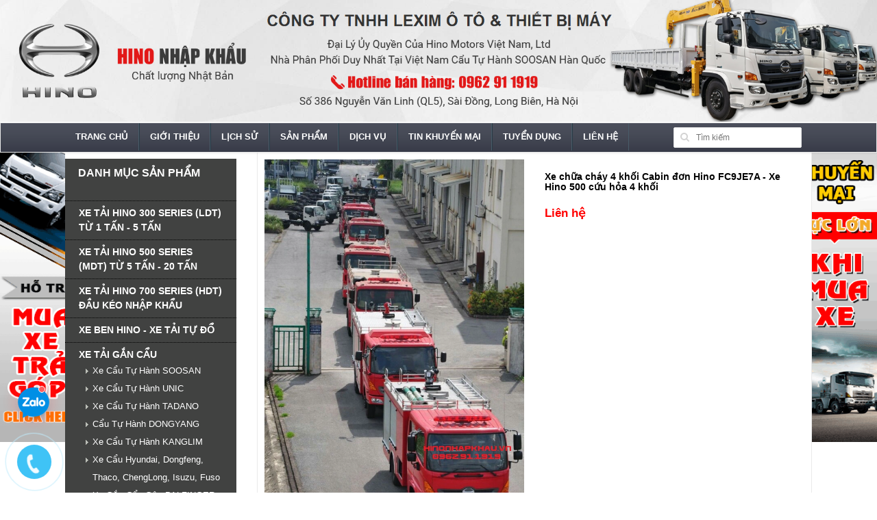

--- FILE ---
content_type: text/html; charset=utf-8
request_url: https://hinonhapkhau.vn/xe-chua-chay-4-khoi-cabin-don-hino-fc9jesw-xe-hino-500-cuu-hoa-4-khoi
body_size: 15650
content:
<!DOCTYPE html>
<!--[if IE 7 ]><html class="ie ie7 lte9 lte8 lte7" lang="en-US"><![endif]-->
<!--[if IE 8]><html class="ie ie8 lte9 lte8" lang="en-US">	<![endif]-->
<!--[if IE 9]><html class="ie ie9 lte9" lang="en-US"><![endif]-->
<!--[if (gt IE 9)|!(IE)]><!--><html class="noIE" lang="en-US"><!--<![endif]-->
<head>
	<meta charset="UTF-8" />
	<title>ĐỊA CHỈ BÁN XE CHỮA CHÁY 4 KHỐI 4M3 HINO Ở HÀ NỘI +LH: 0962.91.1919</title>
	
	<meta name="description" content="XE CHỮA CHÁY 4 KHỐI (4M3) CABIN ĐƠN HINO FC9JETC |XE CỨU HỎA 4 KHỐI HINO 500 FC. Địa chỉ bán xe cứu hỏa 4m3 hino đời 2025 - 2026, cơ sở sản xuất xe chữa cháy hino 4000 lít, nơi bán xe cứu hỏa 3.6 khối tại hà nội, thông số kỹ thuật xe chữa cháy hino 500, hệ thống bơm xe chữa cháy cứu hỏa hino, vòi phun xe chữa cháy hino">
	
	<meta name="keywords" content=""/>
	<meta name="viewport" content="width=device-width, initial-scale=1, maximum-scale=1">

	<!-- Favorite Icons
============================================================================== -->
	<link rel="icon" href="//bizweb.dktcdn.net/100/021/583/themes/27928/assets/favicon.ico?1677032119467" type="image/x-icon" />
	<!-- Web Fonts
============================================================================== -->
	<link href="//maxcdn.bootstrapcdn.com/font-awesome/4.4.0/css/font-awesome.min.css" rel="stylesheet" type="text/css" media="all" />

	<link href="//fonts.googleapis.com/css?family=Open+Sans:300,400,600,700" rel="stylesheet" type="text/css" media="all" />

	<link href="//bizweb.dktcdn.net/100/021/583/themes/27928/assets/icomoon.css?1677032119467" rel="stylesheet" type="text/css" media="all" />

	
  <meta property="og:type" content="product">
  <meta property="og:title" content="Xe chữa ch&#225;y 4 khối Cabin đơn Hino FC9JE7A - Xe Hino 500 cứu hỏa 4 khối">
  
  <meta property="og:image" content="http://bizweb.dktcdn.net/thumb/grande/100/021/583/products/z596972862054-91f76b0d129c38514b7be0a3c998ed30-copy-d5ae29b9-d512-4d09-ab0b-e91b78a7af2e.jpg?v=1498279518257">
  <meta property="og:image:secure_url" content="https://bizweb.dktcdn.net/thumb/grande/100/021/583/products/z596972862054-91f76b0d129c38514b7be0a3c998ed30-copy-d5ae29b9-d512-4d09-ab0b-e91b78a7af2e.jpg?v=1498279518257">
  
  <meta property="og:price:amount" content="0">
  <meta property="og:price:currency" content="VND">


  <meta property="og:description" content="XE CHỮA CHÁY 4 KHỐI (4M3) CABIN ĐƠN HINO FC9JETC |XE CỨU HỎA 4 KHỐI HINO 500 FC. Địa chỉ bán xe cứu hỏa 4m3 hino đời 2025 - 2026, cơ sở sản xuất xe chữa cháy hino 4000 lít, nơi bán xe cứu hỏa 3.6 khối tại hà nội, thông số kỹ thuật xe chữa cháy hino 500, hệ thống bơm xe chữa cháy cứu hỏa hino, vòi phun xe chữa cháy hino">

  <meta property="og:url" content="https://hinonhapkhau.vn/xe-chua-chay-4-khoi-cabin-don-hino-fc9jesw-xe-hino-500-cuu-hoa-4-khoi">
  <meta property="og:site_name" content="http://hinonhapkhau.vn/">
	<!-- CSS styles
============================================================================== -->
	<link href="//bizweb.dktcdn.net/100/021/583/themes/27928/assets/owl.carousel.css?1677032119467" rel="stylesheet" type="text/css" media="all" />
	<link href="//bizweb.dktcdn.net/100/021/583/themes/27928/assets/owl.theme.css?1677032119467" rel="stylesheet" type="text/css" media="all" />
	<link href="//bizweb.dktcdn.net/100/021/583/themes/27928/assets/bootstrap.min.css?1677032119467" rel="stylesheet" type="text/css" media="all" />
	<link href="//bizweb.dktcdn.net/100/021/583/themes/27928/assets/style.css?1677032119467" rel="stylesheet" type="text/css" media="all" />
	<link href="//bizweb.dktcdn.net/100/021/583/themes/27928/assets/responsive.css?1677032119467" rel="stylesheet" type="text/css" media="all" />
	<link href="//bizweb.dktcdn.net/100/021/583/themes/27928/assets/animate.css?1677032119467" rel="stylesheet" type="text/css" media="all" />
	<link href="//bizweb.dktcdn.net/100/021/583/themes/27928/assets/custom-style.css?1677032119467" rel="stylesheet" type="text/css" media="all" />
	<link href="//bizweb.dktcdn.net/100/021/583/themes/27928/assets/jgrowl.css?1677032119467" rel="stylesheet" type="text/css" media="all" />
	<!-- Javascripts
============================================================================== -->
	<!--[if IE 8]><script src="//bizweb.dktcdn.net/100/021/583/themes/27928/assets/respond.min.js?1677032119467" type="text/javascript"></script><![endif]-->

	<script src="//ajax.googleapis.com/ajax/libs/jquery/1.8.3/jquery.min.js" type="text/javascript"></script>

	<script>window.jQuery || document.write('<script src="//bizweb.dktcdn.net/100/021/583/themes/27928/assets/jquery.min.js?1677032119467"><\/script>');</script>
	<script src="//bizweb.dktcdn.net/100/021/583/themes/27928/assets/modernizr.min.js?1677032119467" type="text/javascript"></script>
	<script src="//bizweb.dktcdn.net/100/021/583/themes/27928/assets/jgrowl.js?1677032119467" type="text/javascript"></script>
	

	<script>
	var Bizweb = Bizweb || {};
	Bizweb.store = 'hinonhapkhau.mysapo.net';
	Bizweb.id = 21583;
	Bizweb.theme = {"id":27928,"name":"Electronic 02 - FastShop","role":"main"};
	Bizweb.template = 'product';
	if(!Bizweb.fbEventId)  Bizweb.fbEventId = 'xxxxxxxx-xxxx-4xxx-yxxx-xxxxxxxxxxxx'.replace(/[xy]/g, function (c) {
	var r = Math.random() * 16 | 0, v = c == 'x' ? r : (r & 0x3 | 0x8);
				return v.toString(16);
			});		
</script>
<script>
	(function () {
		function asyncLoad() {
			var urls = ["https://productviewedhistory.sapoapps.vn/ProductViewed/ProductRecentScriptTags?store=hinonhapkhau.mysapo.net","https://blogstatistics.sapoapps.vn/scripts/ab_blogstatistics_scripttag.js?store=hinonhapkhau.mysapo.net","//static.zotabox.com/6/e/6e6f6b11123a6f98fc21791702fc0f44/widgets.js?store=hinonhapkhau.mysapo.net","https://googleshopping.sapoapps.vn/conversion-tracker/global-tag/1364.js?store=hinonhapkhau.mysapo.net","https://googleshopping.sapoapps.vn/conversion-tracker/event-tag/1364.js?store=hinonhapkhau.mysapo.net","https://google-shopping.sapoapps.vn/conversion-tracker/global-tag/1287.js?store=hinonhapkhau.mysapo.net","https://google-shopping.sapoapps.vn/conversion-tracker/event-tag/1287.js?store=hinonhapkhau.mysapo.net"];
			for (var i = 0; i < urls.length; i++) {
				var s = document.createElement('script');
				s.type = 'text/javascript';
				s.async = true;
				s.src = urls[i];
				var x = document.getElementsByTagName('script')[0];
				x.parentNode.insertBefore(s, x);
			}
		};
		window.attachEvent ? window.attachEvent('onload', asyncLoad) : window.addEventListener('load', asyncLoad, false);
	})();
</script>


<script>
	window.BizwebAnalytics = window.BizwebAnalytics || {};
	window.BizwebAnalytics.meta = window.BizwebAnalytics.meta || {};
	window.BizwebAnalytics.meta.currency = 'VND';
	window.BizwebAnalytics.tracking_url = '/s';

	var meta = {};
	
	meta.product = {"id": 7288511, "vendor": "Hino", "name": "Xe chữa cháy 4 khối Cabin đơn Hino FC9JE7A - Xe Hino 500 cứu hỏa 4 khối",
	"type": "XE CUU HOA CHUA CHAY", "price": 0 };
	
	
	for (var attr in meta) {
	window.BizwebAnalytics.meta[attr] = meta[attr];
	}
</script>

	
		<script src="/dist/js/stats.min.js?v=96f2ff2"></script>
	



<script>
  (function(i,s,o,g,r,a,m){i['GoogleAnalyticsObject']=r;i[r]=i[r]||function(){
  (i[r].q=i[r].q||[]).push(arguments)},i[r].l=1*new Date();a=s.createElement(o),
  m=s.getElementsByTagName(o)[0];a.async=1;a.src=g;m.parentNode.insertBefore(a,m)
  })(window,document,'script','https://www.google-analytics.com/analytics.js','ga');

  ga('create', 'UA-102158854-1', 'auto');
  ga('send', 'pageview');

</script>
<!-- Google Tag Manager -->
<script>(function(w,d,s,l,i){w[l]=w[l]||[];w[l].push({'gtm.start':
new Date().getTime(),event:'gtm.js'});var f=d.getElementsByTagName(s)[0],
j=d.createElement(s),dl=l!='dataLayer'?'&l='+l:'';j.async=true;j.src=
'https://www.googletagmanager.com/gtm.js?id='+i+dl;f.parentNode.insertBefore(j,f);
})(window,document,'script','dataLayer','GTM-MRDPSFS');</script>
<!-- End Google Tag Manager -->
<script>

	window.enabled_enhanced_ecommerce = false;

</script>

<script>

	try {
		
				gtag('event', 'view_item', {
					event_category: 'engagement',
					event_label: "Xe chữa cháy 4 khối Cabin đơn Hino FC9JE7A - Xe Hino 500 cứu hỏa 4 khối"
				});
		
	} catch(e) { console.error('UA script error', e);}
	

</script>






<script>
	var eventsListenerScript = document.createElement('script');
	eventsListenerScript.async = true;
	
	eventsListenerScript.src = "/dist/js/store_events_listener.min.js?v=1b795e9";
	
	document.getElementsByTagName('head')[0].appendChild(eventsListenerScript);
</script>






	<link href="//bizweb.dktcdn.net/100/021/583/themes/27928/assets/bw-statistics-style.css?1677032119467" rel="stylesheet" type="text/css" media="all" />
	<link href="//bizweb.dktcdn.net/100/021/583/themes/27928/assets/appbulk-blog-statistics.css?1677032119467" rel="stylesheet" type="text/css" media="all" />
</head>
<body>
	<!-- Google Tag Manager (noscript) -->
	<noscript><iframe src="https://www.googletagmanager.com/ns.html?id=GTM-MRDPSFS"
					  height="0" width="0" style="display:none;visibility:hidden"></iframe></noscript>
	<!-- End Google Tag Manager (noscript) -->
	<div id="page-wrapper">
		<!-- SITE HEADER
=========================================================================== -->
		<div id="site-header">

			<!-- top header bar -->
			<div id="site-header-bar">
	<div class="container">
		
		<div class="row">
			<!-- top header links -->
			<div class="col-xs-12 col-sm-6 top-links center-sm">
			
				<ul class="menu">
					
					<li><a href="/account/login">Đăng nhập</a></li>						
					<li><a href="/account/register">Đăng ký</a></li>
					<li><a href="/cart">Giỏ hàng</a></li>
					
				</ul>
			
			</div>
			<!-- /top header links -->
			
			<div class="col-xs-12 col-sm-6 header-social-icons center-sm">
				<ul>
					<li><a href="https://twitter.com/XeHino" class="twitter"><br/></a></li>
					<li><a href="https://www.facebook.com/xetaigancautuhanh" class="facebook"><br/></a></li>
					<li><a href="#" class="skype"><br/></a></li>
					<li><a href="#https://www.linkedin.com/in/hino-nhap-khau-b5b07015a/" class="linkedin"><br/></a></li>					
					<li><a href="#" class="googleplus"><br/></a></li>
				</ul>
			</div>
			<!-- /social icons -->
			
		</div>
	
	</div>
</div>
			<!-- /top header bar -->

			<!-- main header -->
			<div id="header-main">
	<div class="row">
		<!-- logo -->
		<div class="logo-container">
			<a href="/">
				
				<img src="//bizweb.dktcdn.net/100/021/583/themes/27928/assets/logo.jpg?1677032119467" alt="http://hinonhapkhau.vn/" />
				
			</a>
		</div>
		<!-- /logo -->
	</div>
</div>
			<!-- /main header -->

			<!-- Navigation menu -->
			<div id="site-menu">
	<div class="container">

		<div class="inner">

			<!-- main menu -->
			<ul class="main-menu menu visible-lg">
				<li class="">
					<a href="/">Trang chủ</a>
				</li>
				
				
				<li><a href="/">Trang chủ</a></li>					
				
				
				
				<li class="">
					<a href="/gioi-thieu-cong-ty-tnhh-lexim-hino-lexim">Giới thiệu</a>						
					<ul>
												
					</ul>	
				</li>
				
				
				
				<li><a href="/lich-su-hinh-thanh-va-phat-trien-cua-cong-ty-tnhh-lexim-hino-lexim">Lịch sử</a></li>					
				
				
				
				<li><a href="/collections/all">Sản phẩm</a></li>					
				
				
				
				<li class="">
					<a href="/dich-vu">Dịch vụ</a>						
					<ul>
						
						
						<li><a href="/tim-hieu-ve-dich-vu-sau-ban-hang-cua-hino-dich-vu-bao-hanh-bao-duong-hino">Dịch vụ sau bán hàng</a></li>						
								
						
						
						<li><a href="/chinh-sach-bao-hanh-bao-duong-xe-tai-hino-noi-bao-hanh-xe-tai-hino-tai-ha-noi">Chính sách bảo hành</a></li>						
								
						
						
						<li><a href="/">Phụ tùng chính hãng</a></li>						
								
						
						
						<li><a href="/chuong-trinh-bao-duong-bao-hanh-dich-vu-hino-moi-nhat-nam-2021">CHƯƠNG TRÌNH BẢO DƯỠNG, BẢO HÀNH DỊCH VỤ HINO MỚI NHẤT NĂM 2021</a></li>						
								
												
					</ul>	
				</li>
				
				
				
				<li class="">
					<a href="/tin-khuyen-mai">Tin khuyến mại</a>						
					<ul>
						
						
						<li><a href="/tin-khuyen-mai">KM Lệ Phí Trước Bạ</a></li>						
								
												
					</ul>	
				</li>
				
				
				
				<li class="">
					<a href="/tuyen-dung-nhan-su-cong-ty-tnhh-lexim">Tuyển dụng</a>						
					<ul>
						
						
						<li><a href="/">untitled</a></li>						
								
												
					</ul>	
				</li>
				
				
				
				<li><a href="/hino-dai-ly-hino-dia-chi-dai-ly-3s-xe-tai-hino-uy-tin-tai-long-bien-ha-noi">Liên hệ</a></li>					
				
				
			</ul>
			<!-- /main menu -->

			<!-- mobile main menu -->
			<div class="mobile-menu hidden-lg">

				<div id="dl-menu" class="dl-menuwrapper">
					<button class="dl-trigger"><i class="icon-reorder"></i></button>
					<ul class="dl-menu">
						
						
						<li><a href="/">Trang chủ</a></li>
						
						
						
						<li class="">
							<a href="/gioi-thieu-cong-ty-tnhh-lexim-hino-lexim">Giới thiệu</a>								
							<ul class="dl-submenu">
								
							</ul>
						</li>
						
						
						
						<li><a href="/lich-su-hinh-thanh-va-phat-trien-cua-cong-ty-tnhh-lexim-hino-lexim">Lịch sử</a></li>
						
						
						
						<li><a href="/collections/all">Sản phẩm</a></li>
						
						
						
						<li class="">
							<a href="/dich-vu">Dịch vụ</a>								
							<ul class="dl-submenu">
								
								
								<li><a href="/tim-hieu-ve-dich-vu-sau-ban-hang-cua-hino-dich-vu-bao-hanh-bao-duong-hino">Dịch vụ sau bán hàng</a></li>
								
								
								
								<li><a href="/chinh-sach-bao-hanh-bao-duong-xe-tai-hino-noi-bao-hanh-xe-tai-hino-tai-ha-noi">Chính sách bảo hành</a></li>
								
								
								
								<li><a href="/">Phụ tùng chính hãng</a></li>
								
								
								
								<li><a href="/chuong-trinh-bao-duong-bao-hanh-dich-vu-hino-moi-nhat-nam-2021">CHƯƠNG TRÌNH BẢO DƯỠNG, BẢO HÀNH DỊCH VỤ HINO MỚI NHẤT NĂM 2021</a></li>
								
								
							</ul>
						</li>
						
						
						
						<li class="">
							<a href="/tin-khuyen-mai">Tin khuyến mại</a>								
							<ul class="dl-submenu">
								
								
								<li><a href="/tin-khuyen-mai">KM Lệ Phí Trước Bạ</a></li>
								
								
							</ul>
						</li>
						
						
						
						<li class="">
							<a href="/tuyen-dung-nhan-su-cong-ty-tnhh-lexim">Tuyển dụng</a>								
							<ul class="dl-submenu">
								
								
								<li><a href="/">untitled</a></li>
								
								
							</ul>
						</li>
						
						
						
						<li><a href="/hino-dai-ly-hino-dia-chi-dai-ly-3s-xe-tai-hino-uy-tin-tai-long-bien-ha-noi">Liên hệ</a></li>
						
						
					</ul>
				</div>
				<!-- /dl-menuwrapper -->

			</div>
			<!-- /mobile main menu -->

			<!-- search box -->
			<div class="search-box">
				<form action="/search">
					<input type="text" name="query" class="query" placeholder="Tìm kiếm" />
					<button type="submit" class="btn-search"><i class="fa fa-search"></i></button>
				</form>
			</div>
			<!-- /search box -->

		</div>

	</div>
</div>
			<!-- /Navigation menu -->

		</div>
		<!-- /SITE HEADER -->

		<!-- SITE CONTENT
=========================================================================== -->
		<div id="site-content">
			
				<div class="main-content">
	<div class="container">    
		<div class="row"> 
			<div class="col-xs-12 col-sm-4 col-lg-3 side">
	
	<div class="section category-list">
		<h4 class="section-title">Danh mục sản phẩm</h4>
		<div class="section-body">
			<ul class="unstyled pretty-list">
				
				<li>
					<a href="/xe-tai-hino-300-series-xe-tai-hino-xzu-xe-hino-5-tan">XE TẢI HINO 300 SERIES (LDT) TỪ 1 TẤN - 5 TẤN</a>
					<ul class="sub-menu">
						
					</ul>
				</li>
				
				<li>
					<a href="/xe-tai-hino-series-500-mdt-duoi-20-tan">XE TẢI HINO 500 SERIES (MDT) TỪ 5 TẤN - 20 TẤN</a>
					<ul class="sub-menu">
						
					</ul>
				</li>
				
				<li>
					<a href="/xe-hino-700-series-dau-keo-hino-nhap-khau-dau-keo-hino-2-cau-1-cau">XE TẢI HINO 700 SERIES (HDT) ĐẦU KÉO NHẬP KHẨU</a>
					<ul class="sub-menu">
						
					</ul>
				</li>
				
				<li>
					<a href="/xe-ben-hino-xe-tai-ben-hino-hino-ben-tu-do">XE BEN HINO - XE TẢI TỰ ĐỔ</a>
					<ul class="sub-menu">
						
					</ul>
				</li>
				
				<li>
					<a href="/xe-tai-gan-cau-xe-tai-cau-xe-gac-cau-xe-tai-lap-cau">XE TẢI GẮN CẨU</a>
					<ul class="sub-menu">
						
						<li><a href="/xe-tai-gan-cau-soosan-xe-cau-soosan-hino-soosan-xe-tai-gac-cau-soosan">Xe Cẩu Tự Hành SOOSAN</a></li>
						
						<li><a href="/xe-tai-gan-cau-unic-xe-cau-unic-hino-gan-unic">Xe Cẩu Tự Hành UNIC</a></li>
						
						<li><a href="/cau-tadano-cau-tu-hanh-tadano-can-cau-thuy-luc-tadano-3-tan-5-tan-6-tan-8-tan-2-tan-1-tan">Xe Cẩu Tự Hành TADANO</a></li>
						
						<li><a href="/xe-cau-dongyang-xe-tai-cau-dongyang-xe-cau-tu-hanh-dongyang">Cẩu Tự Hành DONGYANG</a></li>
						
						<li><a href="/dai-ly-phan-phoi-cau-tu-hanh-kanglim-nha-cung-cap-cau-kanglim-han-quoc">Xe Cẩu Tự Hành KANGLIM</a></li>
						
						<li><a href="/xe-cau-hyundai-xe-cau-thaco-auman-xe-tai-cau-dongfeng-xe-gan-cau-truon">Xe Cẩu Hyundai, Dongfeng, Thaco, ChengLong, Isuzu, Fuso</a></li>
						
						<li><a href="/can-cau-gap-palfinger-dai-ly-uy-quyen-phan-phoi-cau-gap-palfinger-tai">Xe Gắn Cẩu Gập PALFINGER</a></li>
						
						<li><a href="/xe-nang-nguoi-xe-hino-nang-nguoi-lam-viec-tren-cao-xe-cau-hino-nang-ng">Xe HINO Nâng Người Làm Việc Trên Cao</a></li>
						
					</ul>
				</li>
				
				<li>
					<a href="/xe-chuyen-dung-hino-chuyen-dung-xe-tai-hino-chuyen-dung">XE CHUYÊN DỤNG HINO</a>
					<ul class="sub-menu">
						
						<li><a href="/xe-dong-lanh-xe-tai-thung-dong-lanh-hino-dong-lanh">Xe Thùng Đông Lạnh</a></li>
						
						<li><a href="/xe-bao-on-xe-tai-bao-on-aluminium-xe-tai-thung-bao-on-xe-thung-bao-on-composite">Xe Thùng Bảo Ôn</a></li>
						
						<li><a href="/xe-bung-nang-ha-hino-bung-nang-ha-xe-tai-lap-bung-nang-ha">Xe Bửng Nâng Hạ</a></li>
						
						<li><a href="/xe-tai-hino-2-chan-3-chan-4-chan-5-chan-nang-dau-cho-may-cong-trinh-ch">Xe Nâng Đầu Chở Máy Công Trình</a></li>
						
						<li><a href="/xe-hino-cho-xe-xe-hino-keo-xe-xe-hino-cuu-ho-san-truot">Xe Cứu Hộ Kéo Chở Xe</a></li>
						
						<li><a href="/xe-hino-cho-gia-suc-xe-tai-hino-cho-gia-cam-xe-cho-gia-cam-gia-suc-hin">Xe Chở Gia Cầm Gà Vịt</a></li>
						
						<li><a href="/xe-cho-gia-suc-xe-cho-lon-xe-cho-trau-bo-xe-cho-de-xe-cho-ngua">Xe Chở Gia Súc Chở Lợn</a></li>
						
						<li><a href="/xe-hino-cho-thuc-an-gia-suc-gia-cam-xe-hino-cho-cam-xe-hino-cho-thuc-a">Xe Chở Cám Thức Ăn Chăn Nuôi Gia Súc</a></li>
						
						<li><a href="/xe-2-tang-cho-xe-may-xe-tai-2-tang-cho-o-to-xe-chuyen-dung-2-tang-cho-o-to-xe-may">Xe 2 Tầng Chở Xe Máy Ôtô</a></li>
						
						<li><a href="/xe-tai-thung-canh-doi-hino-xe-hino-thung-canh-roi-xe-tai-canh-doi-hino">Xe Thùng Cánh Dơi Lưu Động</a></li>
						
						<li><a href="/xe-tai-cho-pallet-xe-hino-thung-cho-pallet-xe-cho-pallet-hino-thung-kin-pallet-dien-tu">Xe Thùng Chở Pallet Điện Tử</a></li>
						
						<li><a href="/xe-cho-kinh-hino-cho-kinh">Xe Chở Kính</a></li>
						
						<li><a href="/xe-cho-vo-bon-nuoc-inox-cho-may-nuoc-nong-nang-luong-mat-troi">Xe Chở Vỏ Bồn Nước Inox, Chở Bình Năng Lượng Mặt Trời</a></li>
						
						<li><a href="/xe-chua-chay-hino-xe-cuu-hoa-hino-xe-hino-cuu-hoa-phong-chua-chay-chuy">Xe Cứu Hỏa Xe Chữa Cháy</a></li>
						
					</ul>
				</li>
				
				<li>
					<a href="/xe-tai-hino-nganh-moi-truong-xe-chuyen-dung-hino-moi-truong">XE MÔI TRƯỜNG</a>
					<ul class="sub-menu">
						
						<li><a href="/xe-phun-nuoc-rua-duong-hino-xe-xi-tec-bon-nuoc-hino-xe-hino-tuoi-nuoc">Xe Rửa Đường - Phun Nước Áp Lực Cao Thông Cống</a></li>
						
						<li><a href="/xe-xi-tec-moi-truong-hino-xe-quet-hut-hino-xe-hut-phot-chat-thai-hino">Xe Hút Chất Thải - Hút Bùn</a></li>
						
						<li><a href="/xe-cho-rac-hino-xe-hooklift-cho-bun-rac-hino-9-khoi-11-khoi-13-khoi-23-khoi">Xe Hooklift Chở Rác Bùn Thùng Rời</a></li>
						
						<li><a href="/xe-cuon-ep-rac-hino-xe-ep-rac-hino-xe-cho-rac-hino-xe-hino-hooklift-th">Xe Cuốn Ép Rác</a></li>
						
						<li><a href="/xe-quet-duong-hut-bui-hino-xe-quet-rac-thai-hino">Xe Quét Đường</a></li>
						
					</ul>
				</li>
				
				<li>
					<a href="/xe-xi-tec-hino-bon-cho-xang-dau-hino-19-khoi-18-khoi-11-khoi-8-khoi-6">XE CHỞ XĂNG DẦU</a>
					<ul class="sub-menu">
						
						<li><a href="/xe-xi-tec-hino-xi-tec-xi-tec-xang-xi-tec-dau-xi-tec-phun-nuoc">Xe Bồn Xi Téc Chở Xăng Dầu</a></li>
						
						<li><a href="/xe-tai-hino-bon-cho-hoa-chat-cho-khi-oxy-methanol-khi-co2-lpg-axit-sulfuric">Xe Bồn Xi Téc chở Gas LPG - Oxy Lỏng - Axit</a></li>
						
						<li><a href="/xe-chua-chay-hino-xe-cuu-hoa-hino-xe-hino-cuu-hoa-phong-chua-chay-chuy">Xe Cứu Hỏa Xe Chữa Cháy</a></li>
						
					</ul>
				</li>
				
				<li>
					<a href="/phu-tung-cau-soosan-han-quoc-linh-kien-cau-soosan-phu-kien-cau-soosan">PHỤ KIỆN HINO VÀ CẨU TỰ HÀNH</a>
					<ul class="sub-menu">
						
					</ul>
				</li>
							
			</ul>
		</div>
	</div>
	
	


<div id="bw-statistics"></div>
</div>
			<!-- MAIN CONTENT -->
			<div class="col-xs-12 col-sm-8 col-lg-9 main">                
				<!-- SINGLE PRODUCT DETAILS -->
				<form action="/cart/add" method="post">
					<div class="section product-single">
						
						<div class="row">
							<div class="col-xs-12 col-sm-12 col-md-6">
								<div class="product-album">
									<a href="//bizweb.dktcdn.net/100/021/583/products/z596972862054-91f76b0d129c38514b7be0a3c998ed30-copy-d5ae29b9-d512-4d09-ab0b-e91b78a7af2e.jpg?v=1498279518257" id="zoom1" class="cloud-zoom" >
										<img src="//bizweb.dktcdn.net/100/021/583/products/z596972862054-91f76b0d129c38514b7be0a3c998ed30-copy-d5ae29b9-d512-4d09-ab0b-e91b78a7af2e.jpg?v=1498279518257" alt="Xe chữa ch&#225;y 4 khối Cabin đơn Hino FC9JE7A - Xe Hino 500 cứu hỏa 4 khối" />
									</a>
									<ul class="unstyled">
										
										<li>
											<a href="//bizweb.dktcdn.net/100/021/583/products/z596972862054-91f76b0d129c38514b7be0a3c998ed30-copy-d5ae29b9-d512-4d09-ab0b-e91b78a7af2e.jpg?v=1498279518257" class="cloud-zoom-gallery" rel="useZoom: 'zoom1', smallImage: '//bizweb.dktcdn.net/100/021/583/products/z596972862054-91f76b0d129c38514b7be0a3c998ed30-copy-d5ae29b9-d512-4d09-ab0b-e91b78a7af2e.jpg?v=1498279518257'">
												<img src="//bizweb.dktcdn.net/100/021/583/products/z596972862054-91f76b0d129c38514b7be0a3c998ed30-copy-d5ae29b9-d512-4d09-ab0b-e91b78a7af2e.jpg?v=1498279518257" alt="" />
											</a>
										</li>
										
									</ul>
								</div>
							</div>

							<div class="col-xs-12 col-sm-12 col-md-6">
								
								
								
								
								
								    
								<div class="product-info clearfix">
									<h4 class="title">
										<a href="#">Xe chữa cháy 4 khối Cabin đơn Hino FC9JE7A - Xe Hino 500 cứu hỏa 4 khối</a>
									</h4>
									
									<div class="price-box"> 
										<span class="caption bottom-left"> <span class="price">Liên hệ</span> </span> 
									</div>
									
								</div>
							</div>
						</div>
						<div class="row">
							<div class="col-xs-12 text">
								<p><p><span style="font-size:22px;"><strong><span style="font-family: &quot;Arial&quot;,sans-serif;"><span style="font-weight: normal;"><a href="http://hinonhapkhau.vn/xe-chua-chay-4-khoi-cabin-don-hino-fc9jesw-xe-hino-500-cuu-hoa-4-khoi"><span style="color:#0000ff;"><b>XE CHỮA CHÁY 4 KHỐI (4M3) CABIN ĐƠN HINO FC9JE7A</b></span></a><span style="color:#0000ff;">&nbsp;| </span><a href="http://hinonhapkhau.vn/xe-chua-chay-4-khoi-cabin-don-hino-fc9jesw-xe-hino-500-cuu-hoa-4-khoi"><span style="color:#0000ff;"><b>XE CỨU HỎA 4 KHỐI HINO 500 FC:</b></span></a></span></span></strong></span></p>
<ul>
<li style="text-align: justify;"><em><span style="font-size:16px;"><span style="color:#000000;"><span style="font-family:Arial,Helvetica,sans-serif;">Chất lượng: Mới 100%</span></span></span></em></li>
<li style="text-align: justify;"><em><span style="font-size:16px;"><span style="color:#000000;"><span style="font-family:Arial,Helvetica,sans-serif;">Xuất xứ: Xe&nbsp; cơ sở Hino linh kiện nhập khẩu 3 cục từ nhà máy Hino Motors Nhật Bản lắp ráp tại nhà máy Hino Motors Việt Nam. Hệ thống chuyên dùng cứu hỏa sản xuất tại Việt Nam.</span></span></span></em></li>
<li style="text-align: justify;"><em><span style="font-size:16px;"><span style="color:#000000;"><span style="font-family:Arial,Helvetica,sans-serif;">Màu sắc: Trắng, lựa chọn thêm xanh, đỏ, vàng hoặc sơn theo yêu cầu.</span></span></span></em></li></ul>
<p style="text-align: justify;"><em><span style="font-size:16px;"><span style="color:#000000;"><span style="font-family:Arial,Helvetica,sans-serif;"><img data-thumb="original" original-height="266" original-width="1036" src="//bizweb.dktcdn.net/100/021/583/files/dong-co-xe-chua-chay-5-m-3-hino.png?v=1575472765787" /></span></span></span></em></p>
<p style="text-align: justify;"><span style="font-size:16px;"><span style="color: rgb(0, 0, 0);"><span style="font-family: &quot;Arial&quot;,sans-serif;">- Xe cơ sở Hino 500 Series FC9JETC được nhập khẩu 3 cục lắp ráp tại nhà máy Hino Motors Việt Nam. Cùng hệ thống <em><span style="font-family: &quot;Arial&quot;,sans-serif;">cứu hỏa - chữa cháy chuyên dụng</span></em> được chúng tôi sản xuất theo công nghệ tiên tiến hàng đầu tại Nhật Bản đã được kiểm định và cấp phép lưu hành trên toàn quốc. <em><strong>Động cơ</strong></em> </span></span></span><strong><em><span style="font-family: Arial, Helvetica, sans-serif;"><span style="font-size: 16px;"><span style="color:#000000;">xe chữa cháy 4 khối (4m3) Hino FC9JE7A</span></span></span></em></strong><span style="color:#000000;"><span style="font-family: Arial, Helvetica, sans-serif;"><span style="font-size: 16px;">&nbsp;Euro 5&nbsp;&nbsp;<span style="background: white none repeat scroll 0% 0%;"><span style="line-height: 13.5pt;">được trang bị động cơ</span></span> Diesel HINO J05E - UP (Euro v) tuabin tăng nạp và làm mát khí nạp<span style="background: white none repeat scroll 0% 0%;"><span style="line-height: 13.5pt;">, với công suất cực đại 180Ps giúp xe hoạt động mạnh mẽ, bền bỉ, tiết kiệm nhiên liệu, thân thiện với môi trường. Cùng với đó xe còn được trang bị hộp số Hino cao cấp với&nbsp;</span></span>6 số tiến, 1 số lùi; đồng tốc từ số 2 đến số 6<span style="background: white none repeat scroll 0% 0%;"><span style="line-height: 13.5pt;"> nhẹ nhàng êm ái mỗi khi vào số.</span></span></span></span></span></p>
<p><span style="font-family:Arial,Helvetica,sans-serif;"><span style="font-size: 16px;"><span style="color: rgb(0, 0, 0);">- Hệ thống lái: Loại trục vít đai ốc bi tuần hoàn, trợ lực thủy lực toàn phần, với cột tay lái có thể thay đổi độ nghiêng và chiều cao</span></span></span></p>
<p><span style="font-family:Arial,Helvetica,sans-serif;"><span style="font-size: 16px;"><span style="color: rgb(0, 0, 0);">- Hệ thống phanh: Loại thủy lực dẫn động khí nén mạch kép. Cùng phanh đỗ loại cơ khí, bát phanh bên trong mở rộng để truyền lực đến trục các đăng. Xe có phanh khí xả giúp việc đổ đèo dốc an toàn và thuận tiện hơn.</span></span></span></p>
<p><strong><span style="font-family:Arial,Helvetica,sans-serif;"><span style="color:#0000ff;"><span style="font-size:18px;">* HÌNH ẢNH XE CHỮA CHÁY 4 KHỐI HINO FC9JTEC ĐỜI 2025 - 2026:</span></span></span></strong></p>
<p><span style="font-size:16px;"><span style="color: rgb(0, 0, 0);"><span style="font-family: Arial,Helvetica,sans-serif;"><img data-thumb="original" original-height="960" original-width="638" src="//bizweb.dktcdn.net/100/021/583/products/z596972862054-91f76b0d129c38514b7be0a3c998ed30-copy-d5ae29b9-d512-4d09-ab0b-e91b78a7af2e.jpg?v=1498279518257" /></span></span></span></p>
<p style="text-align: justify;"><span style="font-size:16px;"><span style="color: rgb(0, 0, 0);"><span style="font-family: &quot;Arial&quot;,sans-serif;">- Kết cấu chuyên dụng </span></span><strong><span style="font-family: &quot;Arial&quot;,sans-serif;"><span style="font-weight: normal;"><a href="http://hinonhapkhau.vn/xe-chua-chay-4-khoi-cabin-don-hino-fc9jesw-xe-hino-500-cuu-hoa-4-khoi"><span style="color: rgb(0, 0, 0);"><b>cứu hỏa 4 khối Hino FC</b></span></a></span></span></strong><span style="color: rgb(0, 0, 0);"><span style="font-family: &quot;Arial&quot;,sans-serif;"> với khung xương hợp kim bền chắc. Với dung tích xi téc chứa nước 3,6 khối ( 3600 lít ) và bọt 400 lít.</span></span></span></p>
<p><span style="font-size:16px;"><span style="font-family: Arial,Helvetica,sans-serif;"><a href="http://hinonhapkhau.vn/xe-chua-chay-4-khoi-cabin-don-hino-fc9jesw-xe-hino-500-cuu-hoa-4-khoi" target="_self"><span style="color: rgb(0, 0, 0);"><img data-thumb="original" original-height="720" original-width="960" src="//bizweb.dktcdn.net/100/021/583/files/z596972478880-6aa49aaf1f87cc501ebc646f2b7a8bdb-copy-80662580-634e-4423-99f6-cebb8d4e9ea8.jpg?v=1498279654867" /></span></a></span></span></p>
<p style="text-align: justify;"><span style="font-size:16px;"><span style="color: rgb(0, 0, 0);"><span style="font-family: &quot;Arial&quot;,sans-serif;">- Các thiết bị linh kiện </span></span><strong><span style="font-family: &quot;Arial&quot;,sans-serif;"><span style="font-weight: normal;"><a href="http://hinonhapkhau.vn/xe-chua-chay-4-khoi-cabin-don-hino-fc9jesw-xe-hino-500-cuu-hoa-4-khoi"><span style="color: rgb(0, 0, 0);"><b>xe Hino chữa cháy 4 khối</b></span></a></span></span></strong><span style="color: rgb(0, 0, 0);"><strong> </strong><span style="font-family: &quot;Arial&quot;,sans-serif;">lắp ráp được nhập khẩu từ Nhật, Mỹ và các nước G7. Hệ thống vòi phun, lăng... được thiết kế, bố trí lắp đặt đơn giản, thuận tiện dễ sử dụng.</span></span></span></p>
<p><span style="font-size:16px;"><span style="font-family: Arial,Helvetica,sans-serif;"><a href="http://hinonhapkhau.vn/xe-chua-chay-4-khoi-cabin-don-hino-fc9jesw-xe-hino-500-cuu-hoa-4-khoi" target="_self"><span style="color: rgb(0, 0, 0);"><img data-thumb="original" original-height="720" original-width="960" src="//bizweb.dktcdn.net/100/021/583/files/z596972855256-fdea77eb5022560652116da921829cae-copy-59b1526e-8449-4bbf-803b-0bc861bb9ff5.jpg?v=1498279667529" /></span></a></span></span></p>
<p>&nbsp;</p>
<p><span style="color:#0000ff;"><span style="font-family:Arial,Helvetica,sans-serif;"><span style="font-size:20px;"><strong>* THÔNG SỐ KỸ THUẬT XE CỨU HỎA CHỮA CHÁY 4 KHỐI (4M3) HINO FC9JE7A EURO 5 PHIÊN BẢN NĂM 2025 - 2026:</strong></span></span></span></p>
<p><img data-thumb="original" original-height="1806" original-width="1045" src="//bizweb.dktcdn.net/100/021/583/files/thong-so-ky-thuat-xe-chua-chay-4-khoi-hino-fc.png?v=1575473904049" /></p>
<p>&nbsp;</p>
<p><span style="font-size:16px;"><span style="font-family: arial,helvetica,sans-serif;"><span style="color: rgb(0, 0, 0);">Với thương hiệu và chất lượng đã được khẳng định trên thị trường Việt Nam cũng như trên toàn thế giới cùng với dịch vụ chăm sóc hậu mãi sau bán hàng, dịch vụ bảo dưỡng, chăm sóc uy tín cao.&nbsp;Xe tải Hino Nhật Bản&nbsp;luôn luôn là "&nbsp;Sự lựa chọn hoàn hảo&nbsp;" cho tất cả mọi Khách hàng.</span></span></span></p>
<p><span style="font-size:16px;"><span style="font-family: arial,helvetica,sans-serif;"><span style="color: rgb(0, 0, 0);"><strong>Thông tin chi tiết xin Quý khách hàng vui lòng liên hệ:</strong><br />
Phòng kinh doanh </span><a href="http://hinonhapkhau.vn/"><span style="color: rgb(0, 0, 0);">Xe tải - Xe chuyên dụng HINO Nhật Bản&nbsp;</span></a><span style="color: rgb(0, 0, 0);">và lắp đặt Cẩu Tự Hành từ 2 - 17 tấn:</span></span></span></p>
<p><span style="font-size:16px;"><span style="color: rgb(0, 0, 0);"><span style="font-family: arial,helvetica,sans-serif;">Phụ trách kinh doanh:<strong>&nbsp;</strong></span></span><span style="color:#ff0000;"><span style="font-family: arial,helvetica,sans-serif;"><strong>Mr Tuấn: &nbsp;0962.91.1919</strong></span></span></span></p>
<p><span style="font-size:16px;"><span style="font-family: arial,helvetica,sans-serif;"><span style="color: rgb(0, 0, 0);">Website:</span><strong><span style="color: rgb(0, 0, 0);"> </span></strong><em><a href="http://hinonhapkhau.vn/"><span style="color:#ff0000;">http://hinonhapkhau.vn/</span></a></em></span></span></p>
<p style="margin-left:18.0pt;"><span style="font-size:16px;"><span style="color: rgb(0, 0, 0);"><span style="font-family: arial,helvetica,sans-serif;">- Hỗ trợ mua xe trả góp trên mọi tỉnh thành với thủ tục&nbsp;nhanh gọn, tỷ lệ cho vay cao lên đến 70 - 80%&nbsp;giá trị của xe<br />
- Hỗ trợ thủ tục đăng ký, đăng kiểm, cải tạo, thiết kế mới ......<br />
- Hỗ trợ đóng thùng theo tiêu chuẩn và lắp đặt thiết kế xe chuyên dụng hoặc theo yêu cầu riêng của khách hàng các loại:&nbsp; Xe Hino cứu hỏa - Hino chữa cháy; Xe Hino Xi téc chở xăng, dầu, nước; Xe Hino quét hút; Xe Hino gắn cẩu tự hành; Xe Hino chở cuốn ép rác, Xe Hino bửng nâng hạ...</span></span></span></p>
<p><span style="font-family:Arial,Helvetica,sans-serif;"><span style="font-size:18px;"><span style="line-height: normal;"><b><span style="color: rgb(0, 0, 255);">* Các sản phẩm </span><a href="http://hinonhapkhau.vn/xe-chua-chay-hino-xe-cuu-hoa-hino-xe-hino-cuu-hoa-phong-chua-chay-chuy"><span style="color: rgb(0, 0, 255);">xe ô tô chữa cháy Hino</span></a><span style="color: rgb(0, 0, 255);"> – </span><a href="http://hinonhapkhau.vn/xe-chua-chay-hino-xe-cuu-hoa-hino-xe-hino-cuu-hoa-phong-chua-chay-chuy"><span style="color: rgb(0, 0, 255);">xe cứu hỏa Hino</span></a><span style="color: rgb(0, 0, 255);"> chúng tôi đang cung cấp:</span></b><span style="color: rgb(0, 0, 255);"> </span></span></span></span></p>
<ul>
<li><span style="font-family:Arial,Helvetica,sans-serif;"><span style="line-height: normal;"><i><u><span style="font-size: 12pt;"><a href="http://hinonhapkhau.vn/xe-chua-chay-4-khoi-cabin-don-hino-fc9jesw-xe-hino-500-cuu-hoa-4-khoi"><span style="color:#0000ff;">Xe cứu hỏa chữa cháy 4 khối cabin đơn FC9JE7A E5</span></a></span></u></i></span></span></li>
<li><span style="font-family:Arial,Helvetica,sans-serif;"><span style="line-height: normal;"><i><u><span style="font-size: 12pt;"><a href="http://hinonhapkhau.vn/xe-cuu-hoa-hino-4-khoi-4000-lit-xe-hino-chua-chay-fc9jesw-hino-cuu-hoa-chua-chay"><span style="color:#0000ff;">Xe cứu hỏa chữa cháy 4 khối cabin kép FC9JE7A EURO 5</span></a></span></u></i></span></span></li>
<li><span style="font-family:Arial,Helvetica,sans-serif;"><span style="line-height: normal;"><i><u><span style="font-size: 12pt;"><a href="http://hinonhapkhau.vn/o-to-hino-chua-chay-5-khoi-foam-bot-1-khoi-hino-fg8jjsb-cuu-hoa-5-khoi"><span style="color:#0000ff;">X</span></a><a href="https://hinonhapkhau.vn/xe-chua-chay-5m3-hino-fg8jj7a-xe-cuu-hoa-5-khoi-nuoc-va-500-lit-bot-hino-fg-500"><span style="color:#0000ff;">e cứu hỏa chữa cháy 5 khối cabin kép FG8JJ7A EURO 5</span></a></span></u></i></span></span></li></ul>
<p>&nbsp;</p>
<p><span style="font-family:Arial,Helvetica,sans-serif;"><span style="line-height: normal;"><span style="color:#0000ff;"><span style="font-size: 12pt;">== &gt; Các sản phẩm </span></span><b><span style="font-size:18px;"><u><a href="http://hinonhapkhau.vn/xe-chua-chay-hino-xe-cuu-hoa-hino-xe-hino-cuu-hoa-phong-chua-chay-chuy"><span style="color: rgb(0, 0, 255);">xe ô tô chữa cháy Hino – xe cứu hỏa</span></a><span style="color: rgb(0, 0, 255);"> Hino</span></u></span><span style="color:#0000ff;"> </span></b><span style="color:#0000ff;"><span style="font-size: 12pt;">chúng tôi có thể thiết kế mới theo đơn đặt hàng của Quý khách hàng.</span></span></span></span></p>
<p>&nbsp;</p>
<p><span style="color:#000000;"><span style="font-family:Arial,Helvetica,sans-serif;"><span style="line-height: normal;"><span style="font-size: 12pt;">Trân trọng cảm ơn và mong được phục vụ Quý khách hàng !</span></span></span></span></p></p>
							</div>
						</div>
					</div>
				</form>

				
				<div class="section with-carousel">
					<div class="container">
						<div class="row carousel-container offer">
							<div class="col-xs-12 col-sm-12">
								<h4 class="section-title">Sản phẩm nổi bật</h4>
								<div class="section-body">
									<div id="owl-index-slide-3" class="products-container">
										
										<div class="col-xs-12">
											




  
 

<div class="product">
	<a href="/xe-tai-hino-3-chan-15-tan-2-cau-6x4-thung-dai-9-5m-model-fm8jw7a" class="product-link clearfix">
		
		<div class="product-thumbnail aspect ratio1by1">
			<img src="//bizweb.dktcdn.net/thumb/medium/100/021/583/products/gia-lan-banh-hino-mui-bat-nhom-ha-noi-91b7fdaa-8a93-4892-9c7b-52f502d2d30c.jpg?v=1669002116583" alt="Xe Hino 3 ch&#226;n 15 tấn 2 cầu 6x4 th&#249;ng d&#224;i 9.4m" />
			
		</div>
		
		<div class="price-box"> 
			<span class="caption bottom-left"> <span class="price">Liên hệ</span> </span> 
		</div>
		
	</a>
	<form action="/cart/add" method="post">
		<div class="product-info clearfix">
			<h4 class="title">
				<a href="/xe-tai-hino-3-chan-15-tan-2-cau-6x4-thung-dai-9-5m-model-fm8jw7a">Xe Hino 3 chân 15 tấn 2 cầu 6x4 thùng dài 9.4m</a>
			</h4>


		</div>
	</form>
</div>
										</div>
										
										<div class="col-xs-12">
											




  
 

<div class="product">
	<a href="/xe-hino-3-chan-thung-9-4m" class="product-link clearfix">
		
		<div class="product-thumbnail aspect ratio1by1">
			<img src="//bizweb.dktcdn.net/thumb/medium/100/021/583/products/gia-na-banh-hino-15-tan-fl-fm-2021-2022.jpg?v=1629622578257" alt="Xe Hino 3 ch&#226;n 15 tấn FL8JW8A 6x2 th&#249;ng d&#224;i 9.4m" />
			
		</div>
		
		<div class="price-box"> 
			<span class="caption bottom-left"> <span class="price">Liên hệ</span> </span> 
		</div>
		
	</a>
	<form action="/cart/add" method="post">
		<div class="product-info clearfix">
			<h4 class="title">
				<a href="/xe-hino-3-chan-thung-9-4m">Xe Hino 3 chân 15 tấn FL8JW8A 6x2 thùng dài 9.4m</a>
			</h4>


		</div>
	</form>
</div>
										</div>
										
										<div class="col-xs-12">
											




  
 

<div class="product">
	<a href="/xe-tai-hino-15-tan-1-cau-gia-1-cau-loi" class="product-link clearfix">
		
		<div class="product-thumbnail aspect ratio1by1">
			<img src="//bizweb.dktcdn.net/thumb/medium/100/021/583/products/gia-xe-tai-hino-15-tan-ce394ba2-6174-4865-8302-5c013fbfead8.jpg?v=1669013601467" alt="Xe tải Hino 3 ch&#226;n 15 tấn 6x2 th&#249;ng d&#224;i 7,7m" />
			
		</div>
		
		<div class="price-box"> 
			<span class="caption bottom-left"> <span class="price">Liên hệ</span> </span> 
		</div>
		
	</a>
	<form action="/cart/add" method="post">
		<div class="product-info clearfix">
			<h4 class="title">
				<a href="/xe-tai-hino-15-tan-1-cau-gia-1-cau-loi">Xe tải Hino 3 chân 15 tấn 6x2 thùng dài 7,7m</a>
			</h4>


		</div>
	</form>
</div>
										</div>
										
										<div class="col-xs-12">
											




  
 

<div class="product">
	<a href="/xe-tai-hino-3-chan-2-cau-that-xe-tai-hino-fm-xe-hino-15-tan-thung-dai" class="product-link clearfix">
		
		<div class="product-thumbnail aspect ratio1by1">
			<img src="//bizweb.dktcdn.net/thumb/medium/100/021/583/products/xe-hino-2-cau-6x4-49147414-a393-48a8-8aea-ba85b2be2e8a.jpg?v=1556724541970" alt="Xe Hino 3 ch&#226;n 15 tấn 2 cẩu 6x4 th&#249;ng ngắn 6.5m" />
			
		</div>
		
		<div class="price-box"> 
			<span class="caption bottom-left"> <span class="price">Liên hệ</span> </span> 
		</div>
		
	</a>
	<form action="/cart/add" method="post">
		<div class="product-info clearfix">
			<h4 class="title">
				<a href="/xe-tai-hino-3-chan-2-cau-that-xe-tai-hino-fm-xe-hino-15-tan-thung-dai">Xe Hino 3 chân 15 tấn 2 cẩu 6x4 thùng ngắn 6.5m</a>
			</h4>


		</div>
	</form>
</div>
										</div>
										
										<div class="col-xs-12">
											




  
 

<div class="product">
	<a href="/xe-tai-hino-9-tan-xe-hino-fg8jj7a-euro-4-xe-tai-hino-500-fg-thung-dai-5-6m" class="product-link clearfix">
		
		<div class="product-thumbnail aspect ratio1by1">
			<img src="//bizweb.dktcdn.net/thumb/medium/100/021/583/products/hino-9-tan-thung-kin-gia-bao-nhieu-6d45ee00-355a-4b72-9559-1196d8c0821f.jpg?v=1626190122180" alt="Xe tải Hino 9 tấn th&#249;ng d&#224;i 5.5m - FG8JJ8A EURO 5" />
			
		</div>
		
		<div class="price-box"> 
			<span class="caption bottom-left"> <span class="price">Liên hệ</span> </span> 
		</div>
		
	</a>
	<form action="/cart/add" method="post">
		<div class="product-info clearfix">
			<h4 class="title">
				<a href="/xe-tai-hino-9-tan-xe-hino-fg8jj7a-euro-4-xe-tai-hino-500-fg-thung-dai-5-6m">Xe tải Hino 9 tấn thùng dài 5.5m - FG8JJ8A EURO 5</a>
			</h4>


		</div>
	</form>
</div>
										</div>
										
										<div class="col-xs-12">
											




  
 

<div class="product">
	<a href="/xe-tai-hino-8-5-tan-thung-dai-7-3m-model-fg8jp7a" class="product-link clearfix">
		
		<div class="product-thumbnail aspect ratio1by1">
			<img src="//bizweb.dktcdn.net/thumb/medium/100/021/583/products/xe-tai-hino-8-5-tan.jpg?v=1550075131290" alt="Xe tải Hino 8,5 tấn th&#249;ng d&#224;i 7,3m" />
			
		</div>
		
		<div class="price-box"> 
			<span class="caption bottom-left"> <span class="price">Liên hệ</span> </span> 
		</div>
		
	</a>
	<form action="/cart/add" method="post">
		<div class="product-info clearfix">
			<h4 class="title">
				<a href="/xe-tai-hino-8-5-tan-thung-dai-7-3m-model-fg8jp7a">Xe tải Hino 8,5 tấn thùng dài 7,3m</a>
			</h4>


		</div>
	</form>
</div>
										</div>
										
										<div class="col-xs-12">
											




  
 

<div class="product">
	<a href="/xe-tai-hino-8-tan-thung-dai-8-9m-model-hino-fg8jt7a" class="product-link clearfix">
		
		<div class="product-thumbnail aspect ratio1by1">
			<img src="//bizweb.dktcdn.net/thumb/medium/100/021/583/products/xe-tai-hino-8-tan.jpg?v=1536591230543" alt="Xe tải Hino 8 tấn th&#249;ng d&#224;i 8,9m - FG8JT8A EURO 5" />
			
		</div>
		
		<div class="price-box"> 
			<span class="caption bottom-left"> <span class="price">Liên hệ</span> </span> 
		</div>
		
	</a>
	<form action="/cart/add" method="post">
		<div class="product-info clearfix">
			<h4 class="title">
				<a href="/xe-tai-hino-8-tan-thung-dai-8-9m-model-hino-fg8jt7a">Xe tải Hino 8 tấn thùng dài 8,9m - FG8JT8A EURO 5</a>
			</h4>


		</div>
	</form>
</div>
										</div>
										
										<div class="col-xs-12">
											




  
 

<div class="product">
	<a href="/xe-tai-hino-8-tan-thung-sieu-dai-10m-hino-500-fg8jt8a" class="product-link clearfix">
		
		<div class="product-thumbnail aspect ratio1by1">
			<img src="//bizweb.dktcdn.net/thumb/medium/100/021/583/products/bao-gia-hino-9-tan-mui-bat-nhom-3136acfb-5665-4992-a1cd-6b10198d6611.jpg?v=1675824482850" alt="Xe Tải Hino 8 Tấn Th&#249;ng Si&#234;u D&#224;i 10m Hino 500 FG8JT8A Euro 5" />
			
		</div>
		
		<div class="price-box"> 
			<span class="caption bottom-left"> <span class="price">Liên hệ</span> </span> 
		</div>
		
	</a>
	<form action="/cart/add" method="post">
		<div class="product-info clearfix">
			<h4 class="title">
				<a href="/xe-tai-hino-8-tan-thung-sieu-dai-10m-hino-500-fg8jt8a">Xe Tải Hino 8 Tấn Thùng Siêu Dài 10m Hino 500 FG8JT8A Euro 5</a>
			</h4>


		</div>
	</form>
</div>
										</div>
										
										<div class="col-xs-12">
											




  
 

<div class="product">
	<a href="/xe-tai-hino-7-tan-uy-tin" class="product-link clearfix">
		
		<div class="product-thumbnail aspect ratio1by1">
			<img src="//bizweb.dktcdn.net/thumb/medium/100/021/583/products/gia-xe-tai-hino-7-tan-mui-bat.jpg?v=1623664144810" alt="Xe tải Hino 7 tấn th&#249;ng d&#224;i 5.7m" />
			
		</div>
		
		<div class="price-box"> 
			<span class="caption bottom-left"> <span class="price">Liên hệ</span> </span> 
		</div>
		
	</a>
	<form action="/cart/add" method="post">
		<div class="product-info clearfix">
			<h4 class="title">
				<a href="/xe-tai-hino-7-tan-uy-tin">Xe tải Hino 7 tấn thùng dài 5.7m</a>
			</h4>


		</div>
	</form>
</div>
										</div>
										
										<div class="col-xs-12">
											




  
 

<div class="product">
	<a href="/gia-xe-hino-6-5-tan-moi-nhat-fc9jltc" class="product-link clearfix">
		
		<div class="product-thumbnail aspect ratio1by1">
			<img src="//bizweb.dktcdn.net/thumb/medium/100/021/583/products/gia-xe-tai-hino-6t4-mui-bat-o-ha-noi-65d2d1b4-a1af-4342-9636-895f290572cb.jpg?v=1626191764067" alt="Xe Hino 6.5 tấn th&#249;ng d&#224;i 6.8m - FC9JL7A" />
			
		</div>
		
		<div class="price-box"> 
			<span class="caption bottom-left"> <span class="price">Liên hệ</span> </span> 
		</div>
		
	</a>
	<form action="/cart/add" method="post">
		<div class="product-info clearfix">
			<h4 class="title">
				<a href="/gia-xe-hino-6-5-tan-moi-nhat-fc9jltc">Xe Hino 6.5 tấn thùng dài 6.8m - FC9JL7A</a>
			</h4>


		</div>
	</form>
</div>
										</div>
										
										<div class="col-xs-12">
											




  
 

<div class="product">
	<a href="/xe-tai-hino-fc9jesw-xe-tai-hino-6-4-tan-hino-fc-thung-dai-4-3-m" class="product-link clearfix">
		
		<div class="product-thumbnail aspect ratio1by1">
			<img src="//bizweb.dktcdn.net/thumb/medium/100/021/583/products/fc-mb-03c8a239-d75b-4fd8-a8f2-75cdd41b5758.jpg?v=1494085060360" alt="Xe tải Hino 6.4 tấn th&#249;ng ngắn 4.3m" />
			
		</div>
		
		<div class="price-box"> 
			<span class="caption bottom-left"> <span class="price">Liên hệ</span> </span> 
		</div>
		
	</a>
	<form action="/cart/add" method="post">
		<div class="product-info clearfix">
			<h4 class="title">
				<a href="/xe-tai-hino-fc9jesw-xe-tai-hino-6-4-tan-hino-fc-thung-dai-4-3-m">Xe tải Hino 6.4 tấn thùng ngắn 4.3m</a>
			</h4>


		</div>
	</form>
</div>
										</div>
										
										<div class="col-xs-12">
											




  
 

<div class="product">
	<a href="/hino-6-tan-hino-6t-hino-fc" class="product-link clearfix">
		
		<div class="product-thumbnail aspect ratio1by1">
			<img src="//bizweb.dktcdn.net/thumb/medium/100/021/583/products/xe-hino-fc-thung-7-2m-655f3b2f-c11c-4b34-a8b8-f7fc6a586918.jpg?v=1555857677120" alt="Xe tải Hino 6 tấn th&#249;ng d&#224;i 7.3m" />
			
		</div>
		
		<div class="price-box"> 
			<span class="caption bottom-left"> <span class="price">Liên hệ</span> </span> 
		</div>
		
	</a>
	<form action="/cart/add" method="post">
		<div class="product-info clearfix">
			<h4 class="title">
				<a href="/hino-6-tan-hino-6t-hino-fc">Xe tải Hino 6 tấn thùng dài 7.3m</a>
			</h4>


		</div>
	</form>
</div>
										</div>
										
										<div class="col-xs-12">
											




  
 

<div class="product">
	<a href="/xe-tai-hino-dutro-5-tan-hino-dutro-wu342l-130hd-thung-dai-4-4m" class="product-link clearfix">
		
		<div class="product-thumbnail aspect ratio1by1">
			<img src="//bizweb.dktcdn.net/thumb/medium/100/021/583/products/z596965292562-a4a4918ffdeb8590095475f4728e1f53-copy.jpg?v=1493911720517" alt="Xe Hino Dutro 5 tấn nhập khẩu th&#249;ng d&#224;i 4.4m" />
			
		</div>
		
		<div class="price-box"> 
			<span class="caption bottom-left"> <span class="price">Liên hệ</span> </span> 
		</div>
		
	</a>
	<form action="/cart/add" method="post">
		<div class="product-info clearfix">
			<h4 class="title">
				<a href="/xe-tai-hino-dutro-5-tan-hino-dutro-wu342l-130hd-thung-dai-4-4m">Xe Hino Dutro 5 tấn nhập khẩu thùng dài 4.4m</a>
			</h4>


		</div>
	</form>
</div>
										</div>
										
										<div class="col-xs-12">
											




  
 

<div class="product">
	<a href="/xe-tai-hino-5-tan-thung-dai-5-7m-model-hino-xzu730l" class="product-link clearfix">
		
		<div class="product-thumbnail aspect ratio1by1">
			<img src="//bizweb.dktcdn.net/thumb/medium/100/021/583/products/xe-tai-hino-5-tan-xzu.jpg?v=1550043249650" alt="Xe tải Hino 5 tấn th&#249;ng d&#224;i 5,8m" />
			
		</div>
		
		<div class="price-box"> 
			<span class="caption bottom-left"> <span class="price">Liên hệ</span> </span> 
		</div>
		
	</a>
	<form action="/cart/add" method="post">
		<div class="product-info clearfix">
			<h4 class="title">
				<a href="/xe-tai-hino-5-tan-thung-dai-5-7m-model-hino-xzu730l">Xe tải Hino 5 tấn thùng dài 5,8m</a>
			</h4>


		</div>
	</form>
</div>
										</div>
										
										<div class="col-xs-12">
											




  
 

<div class="product">
	<a href="/xe-tai-hino-3-5-tan-xe-hino-xzu720l-thung-dai-5-1-m-xe-hino-300-series" class="product-link clearfix">
		
		<div class="product-thumbnail aspect ratio1by1">
			<img src="//bizweb.dktcdn.net/thumb/medium/100/021/583/products/z657028031401-ae4109d18f9cbee20a683ad3669d8960-copy-2.jpg?v=1498170403827" alt="Xe tải Hino 3.5 tấn th&#249;ng d&#224;i 5.3m" />
			
		</div>
		
		<div class="price-box"> 
			<span class="caption bottom-left"> <span class="price">Liên hệ</span> </span> 
		</div>
		
	</a>
	<form action="/cart/add" method="post">
		<div class="product-info clearfix">
			<h4 class="title">
				<a href="/xe-tai-hino-3-5-tan-xe-hino-xzu720l-thung-dai-5-1-m-xe-hino-300-series">Xe tải Hino 3.5 tấn thùng dài 5.3m</a>
			</h4>


		</div>
	</form>
</div>
										</div>
										
										<div class="col-xs-12">
											




  
 

<div class="product">
	<a href="/xe-tai-hino-3-49-tan-nhap-khau-thung-dai-5-7m-model-hino-xzu352l" class="product-link clearfix">
		
		<div class="product-thumbnail aspect ratio1by1">
			<img src="//bizweb.dktcdn.net/thumb/medium/100/021/583/products/hino-dutro-indonesia-mui-bat.jpg?v=1580655953387" alt="Xe tải Hino 3.49 tấn nhập khẩu th&#249;ng d&#224;i 5.7m" />
			
		</div>
		
		<div class="price-box"> 
			<span class="caption bottom-left"> <span class="price">Liên hệ</span> </span> 
		</div>
		
	</a>
	<form action="/cart/add" method="post">
		<div class="product-info clearfix">
			<h4 class="title">
				<a href="/xe-tai-hino-3-49-tan-nhap-khau-thung-dai-5-7m-model-hino-xzu352l">Xe tải Hino 3.49 tấn nhập khẩu thùng dài 5.7m</a>
			</h4>


		</div>
	</form>
</div>
										</div>
										
										<div class="col-xs-12">
											




  
 

<div class="product">
	<a href="/xe-dau-keo-hino-nhat-ban-nhap-khau-2-cau-6x4-model-ss1kev" class="product-link clearfix">
		
		<div class="product-thumbnail aspect ratio1by1">
			<img src="//bizweb.dktcdn.net/thumb/medium/100/021/583/products/dau-keo-hino-nhat-ban.jpg?v=1547450880553" alt="Xe đầu k&#233;o Hino Nhật Bản nhập khẩu 2 cầu 6x4 - Model SS1KEV" />
			
		</div>
		
		<div class="price-box"> 
			<span class="caption bottom-left"> <span class="price">Liên hệ</span> </span> 
		</div>
		
	</a>
	<form action="/cart/add" method="post">
		<div class="product-info clearfix">
			<h4 class="title">
				<a href="/xe-dau-keo-hino-nhat-ban-nhap-khau-2-cau-6x4-model-ss1kev">Xe đầu kéo Hino Nhật Bản nhập khẩu 2 cầu 6x4 - Model SS1KEV</a>
			</h4>


		</div>
	</form>
</div>
										</div>
										
										<div class="col-xs-12">
											




  
 

<div class="product">
	<a href="/xe-dau-keo-hino-euro-4-dau-keo-hino-2-cau-model-ss2pe4-406s" class="product-link clearfix">
		
		<div class="product-thumbnail aspect ratio1by1">
			<img src="//bizweb.dktcdn.net/thumb/medium/100/021/583/products/dau-keo-hino-trung-quoc-bd253222-cd60-4775-8ba3-819f149faf94.jpg?v=1653281155143" alt="Xe đầu k&#233;o Hino Euro 5| Đầu k&#233;o Hino 2 cầu Model SS2PE4-406S" />
			
		</div>
		
		<div class="price-box"> 
			<span class="caption bottom-left"> <span class="price">Liên hệ</span> </span> 
		</div>
		
	</a>
	<form action="/cart/add" method="post">
		<div class="product-info clearfix">
			<h4 class="title">
				<a href="/xe-dau-keo-hino-euro-4-dau-keo-hino-2-cau-model-ss2pe4-406s">Xe đầu kéo Hino Euro 5| Đầu kéo Hino 2 cầu Model SS2PE4-406S</a>
			</h4>


		</div>
	</form>
</div>
										</div>
										
										<div class="col-xs-12">
											




  
 

<div class="product">
	<a href="/xe-tai-hino-1-9-tan-xzu650-wbmmn3" class="product-link clearfix">
		
		<div class="product-thumbnail aspect ratio1by1">
			<img src="//bizweb.dktcdn.net/thumb/medium/100/021/583/products/z534803925855-c8bc528163ef9626949c5e44ab5f5364-copy-cc4b4c6e-3ba2-4601-bef7-699fd65bfbb5.jpg?v=1610291140257" alt="Xe Tải Hino 1,9 Tấn XZU650 WBMMN3 th&#249;ng d&#224;i 4m5" />
			
		</div>
		
		<div class="price-box"> 
			<span class="caption bottom-left"> <span class="price">Liên hệ</span> </span> 
		</div>
		
	</a>
	<form action="/cart/add" method="post">
		<div class="product-info clearfix">
			<h4 class="title">
				<a href="/xe-tai-hino-1-9-tan-xzu650-wbmmn3">Xe Tải Hino 1,9 Tấn XZU650 WBMMN3 thùng dài 4m5</a>
			</h4>


		</div>
	</form>
</div>
										</div>
										
										<div class="col-xs-12">
											




  
 

<div class="product">
	<a href="/hino-500-series-xe-tai-hino-fg8jpsu-xe-hino-7-tan-thung-dai-9-8m" class="product-link clearfix">
		
		<div class="product-thumbnail aspect ratio1by1">
			<img src="//bizweb.dktcdn.net/thumb/medium/100/021/583/products/gia-xe-mui-bat-bung-nhom-e91d8663-71d7-48e6-8fe6-d77391924b48.jpg?v=1675819482963" alt="HINO 7 TẤN TH&#217;NG D&#192;I 9.8M | HINO 500 FG8JTSU TH&#217;NG 9.8M" />
			
		</div>
		
		<div class="price-box"> 
			<span class="caption bottom-left"> <span class="price">Liên hệ</span> </span> 
		</div>
		
	</a>
	<form action="/cart/add" method="post">
		<div class="product-info clearfix">
			<h4 class="title">
				<a href="/hino-500-series-xe-tai-hino-fg8jpsu-xe-hino-7-tan-thung-dai-9-8m">HINO 7 TẤN THÙNG DÀI 9.8M | HINO 500 FG8JTSU THÙNG 9.8M</a>
			</h4>


		</div>
	</form>
</div>
										</div>
										
									</div>
								</div>
							</div>
						</div>
					</div>
				</div>
				
				<!-- /RELATED PRODUCTS -->
			</div>            
		</div>        
	</div>
</div>
<script> 
	var selectCallback = function(variant, selector) {
		var addToCart = jQuery('.add-to-cart'),
			productPrice = jQuery('.prices');  
		if (variant) {
			if (variant.available) {
				addToCart.removeClass('disabled').removeAttr('disabled');
			} else {
				addToCart.addClass('disabled').attr('disabled', 'disabled');
			}
			productPrice.html(Bizweb.formatMoney(variant.price, "{{amount_no_decimals_with_comma_separator}}₫"));         
		} else {
			addToCart.text('Hết hàng').addClass('disabled').attr('disabled', 'disabled');
		}
		if (variant && variant.image) {  
			var originalImage = jQuery(".product-album img"); 
			var newImage = variant.image;
			var element = originalImage[0];
			Bizweb.Image.switchImage(newImage, element, function (newImageSizedSrc, newImage, element) {
				jQuery(element).parents('a').attr('href', newImageSizedSrc);
				jQuery(element).attr('src', newImageSizedSrc);
			});
		}
	};
	jQuery(function($) {
		

		 // Add label if only one product option and it isn't 'Title'. Could be 'Size'.
		 

		  // Hide selectors if we only have 1 variant and its title contains 'Default'.
		  
		  $('.selector-wrapper').hide();
		    

		   });
</script>
<div class="pr-module-box" style="display: none">
	<div class="pr-module-title">
	</div>
	<div class="pr-slide-wrap">
	<ul class="pr-list-product-slide">
	</ul>
	</div>
	<div class="pr-slide">
	</div>
</div>
<script>
window.productRecentVariantId = [];productRecentVariantId.push("11583693");window.productRecentId = "7288511";
</script>
<link href="https://productviewedhistory.sapoapps.vn//Content/styles/css/ProductRecentStyle.css" rel="stylesheet" />
	

			
			<!-- /SITE CONTENT -->

			<!-- SITE FOOTER
=========================================================================== -->
			<div id="site-footer">
	<div class="footer-widgets main">
		<div class="container">
			<div class="row">
				<div class="col-md-8">
					<ul>
						<li><h3> HINO MOTORS VIỆT NAM - ĐẠI LÝ 3S ỦY QUYỀN CHÍNH HÃNG</h3></li>
						<li>ĐỒNG THỜI LÀ NHÀ PHÂN PHỐI CẨU SOOSAN, UNIC, TADANO, KANGLIM, DONGYANG... XE CẨU HINO, HYUNDAI, DONGFENG, THACO, CHELNGLONG... GẮN CẨU TỰ HÀNH TỪ 2 - 20 TẤN</li>
						<li>  Showroom trưng bày: Số 386 Nguyễn Văn Linh (Quốc Lộ 5), P. Sài Đồng, Q. Long Biên, TP. Hà Nội</li>
						<li>  Hotline bán hàng toàn quốc: 0962.91.1919 </li>
						<li>  Quý khách hàng vui lòng liên hệ Hotline bán hàng từ: 8h - 23h tất cả các ngày trong tuần, kể cả thứ 7, CN và các ngày Lễ.</li>
					</ul>
					
				</div>
				<div class="col-md-4">
					<div class="social">
						<!-- Go to www.addthis.com/dashboard to customize your tools -->
						<script type="text/javascript" src="//s7.addthis.com/js/300/addthis_widget.js#pubid=ra-54c70eee546014ec" async="async"></script>
						<!-- Go to www.addthis.com/dashboard to customize your tools -->
						<div class="addthis_sharing_toolbox"></div>
					</div>
					<div id="fb-root"></div>
					<script async defer crossorigin="anonymous" src="https://connect.facebook.net/vi_VN/sdk.js#xfbml=1&version=v4.0"></script>
					<div class="fb-page" data-href="https://www.facebook.com/Hino-Lexim-Ha-Noi-107286093311272/" data-tabs="" data-width="" data-height="" data-small-header="false" data-adapt-container-width="true" data-hide-cover="false" data-show-facepile="true"><blockquote cite="https://www.facebook.com/Hino-Lexim-Ha-Noi-107286093311272/" class="fb-xfbml-parse-ignore"><a href="https://www.facebook.com/Hino-Lexim-Ha-Noi-107286093311272/">Hino Lexim Ha Noi</a></blockquote></div>
				</div>
			</div>

		</div>
	</div>

	<div class="sub-footer">
		<div class="container">
			<div class="row">
				<div class="col-xs-12 col-sm-12 copyright center-sm">
					<span>Bản quyền thuộc về 
						<a href="https://hinonhapkhau.vn" title="http://hinonhapkhau.vn/" rel="nofollow" target="_blank"><b>http://hinonhapkhau.vn/</b></a>
					</span>
					<span> | </span>
					<span>Cung cấp bởi <a href="https://www.sapo.vn/?utm_campaign=cpn:site_khach_hang-plm:footer&utm_source=site_khach_hang&utm_medium=referral&utm_content=fm:text_link-km:-sz:&utm_term=&campaign=site_khach_hang" title="Sapo" rel="nofollow" target="_blank"><b>Sapo</b></a></span>
				</div>
				
			</div>

		</div>
	</div>

</div>
			<div class="hidden-sm hidden-xs banner_">
				<div id="divAdLeftt">
					<a href=""><img src="//bizweb.dktcdn.net/100/021/583/themes/27928/assets/left.gif?1677032119467" style="height: 430px;"/> </a> 
				</div>

				<div id="divAdRightt">
					<a href=""><img src="//bizweb.dktcdn.net/100/021/583/themes/27928/assets/right.gif?1677032119467" style="height: 430px;"/> </a> 
				</div>
				<style>
					div#divAdLeftt {
						position: fixed;
						width: 120px;
						left: 0;
						top: 30%;
						z-index: 1;
					}
					div#divAdRightt {
						position: fixed;
						width: 120px;
						right: 0;
						top: 30%;
						z-index: 1;
					}
					.main-content .container{
						z-index: 2;
						position: relative;
						background: #fff;
					}
					.section .container{
						z-index: 2;
						position: relative;
					}
					.section.ar .container{
						background: #fff;
					}
					.inner-action-bar .container {
						z-index: 2;
						position: relative;
						background: #fff;
					}
					article.post-wrap{
						background: #fff;
					}
					@media(min-width:992px){
						article.post-wrap.col-md-4.col-sm-6.col-xs-12:nth-child(3n+1) {
							clear: left;
						}
					}

				</style>
			</div>
			<!-- /SITE FOOTER -->
			<a href="https://zalo.me/0962911919" class="zs-ico zs-has-notify">
	<div class="zs-ico-main"></div><em></em>
</a>
<style>
	.zs-ico
	{
		position: relative;
		position: fixed;
		z-index: 9999;
		bottom: 100px;
		left: 20px;

		display: block;

		cursor: pointer;
	}
	.zs-ico .zs-ico-main
	{
		position: relative;
		z-index: 3;

		display: block;

		width: 58px;
		height: 58px;

		background: url(//bizweb.dktcdn.net/100/021/583/themes/27928/assets/stick_zalo.png?1677032119467) 0 0 no-repeat;
		background-size: auto;
		background-size: cover;
	}
	.zs-ico.zs-has-notify::before
	{
		position: absolute;
		z-index: 4;
		top: 2px;
		left: 12px;

		width: 8px;
		height: 8px;

		content: '';

		border: 1px solid #fff;
		-webkit-border-radius: 100%;
		-moz-border-radius: 100%;
		border-radius: 100%;
	}
	.zs-ico.zs-has-notify::before
	{
		left: 36px !important;

		background-color: #ff5d5d;
	}
	.zs-ico.zs-has-notify em
	{
		position: absolute;
		top: 7px;
		left: 17px;
	}
	.zs-ico.zs-has-notify em::after,
	.zs-ico.zs-has-notify em::before
	{
		position: absolute;
		top: 2px;
		left: -4px;

		width: 32px;
		height: 32px;

		content: '';
		-webkit-animation-name: Grow;
		-moz-animation-name: Grow;
		animation-name: Grow;
		-webkit-animation-duration: 1.5s;
		-moz-animation-duration: 1.5s;
		animation-duration: 1.5s;
		-webkit-animation-timing-function: linear;
		-moz-animation-timing-function: linear;
		animation-timing-function: linear;
		-webkit-animation-iteration-count: infinite;
		-moz-animation-iteration-count: infinite;
		animation-iteration-count: infinite;

		-webkit-border-radius: 100%;
		-moz-border-radius: 100%;
		border-radius: 100%;
	}
	.zs-ico.zs-has-notify em::before
	{
		-webkit-box-shadow: 0 0 8px 4px #ff5d5d;
		box-shadow: 0 0 8px 4px #ff5d5d;
	}
	.zs-ico.zs-has-notify em::after
	{
		-webkit-box-shadow: inset 0 0 6px 2px #ff5d5d;
		box-shadow: inset 0 0 6px 2px #ff5d5d;
	}

	@-webkit-keyframes Grow
	{
		0%
		{
			-webkit-transform: scale(.1);
			-ms-transform: scale(.1);
			transform: scale(.1);

			opacity: 0;

			filter: alpha(opacity=0);
		}
		50%
		{
			opacity: 1;

			filter: alpha(opacity=100);
		}
		to
		{
			-webkit-transform: scale(1.8);
			-ms-transform: scale(1.8);
			transform: scale(1.8);

			opacity: 0;

			filter: alpha(opacity=0);
		}
	}
	@-moz-keyframes Grow
	{
		0%
		{
			-webkit-transform: scale(.1);
			-ms-transform: scale(.1);
			transform: scale(.1);

			opacity: 0;

			filter: alpha(opacity=0);
		}
		50%
		{
			opacity: 1;

			filter: alpha(opacity=100);
		}
		to
		{
			-webkit-transform: scale(1.8);
			-ms-transform: scale(1.8);
			transform: scale(1.8);

			opacity: 0;

			filter: alpha(opacity=0);
		}
	}
	@keyframes Grow
	{
		0%
		{
			-webkit-transform: scale(.1);
			-ms-transform: scale(.1);
			transform: scale(.1);

			opacity: 0;

			filter: alpha(opacity=0);
		}
		50%
		{
			opacity: 1;

			filter: alpha(opacity=100);
		}
		to
		{
			-webkit-transform: scale(1.8);
			-ms-transform: scale(1.8);
			transform: scale(1.8);

			opacity: 0;

			filter: alpha(opacity=0);
		}
	}

</style>
			<style>
	.suntory-alo-phone {
		background-color: transparent;
		cursor: pointer;
		height: 95px;
		top:initial!important;
		position: fixed;
		transition: visibility 0.5s ease 0s;
		width: 120px;
		z-index: 9999!important;
	}
	.suntory-alo-ph-circle {
		animation: 1.2s ease-in-out 0s normal none infinite running suntory-alo-circle-anim;
		background-color: transparent;
		border: 2px solid rgba(30, 30, 30, 0.4);
		border-radius: 100%;
		height: 100px;
		left: 0px;
		opacity: 0.1;
		position: absolute;
		top: 0px;
		transform-origin: 50% 50% 0;
		transition: all 0.5s ease 0s;
		width: 100px;
	}
	.suntory-alo-ph-circle-fill {
		animation: 2.3s ease-in-out 0s normal none infinite running suntory-alo-circle-fill-anim;
		border: 2px solid transparent;
		border-radius: 100%;
		height: 70px;
		left: 15px;
		position: absolute;
		top: 15px;
		transform-origin: 50% 50% 0;
		transition: all 0.5s ease 0s;
		width: 70px;
	}
	.suntory-alo-ph-img-circle {
		/* animation: 1s ease-in-out 0s normal none infinite running suntory-alo-circle-img-anim; */
		border: 2px solid transparent;
		border-radius: 100%;
		height: 50px;
		left: 25px;
		opacity: 0.7;
		position: absolute;
		top: 25px;
		transform-origin: 50% 50% 0;
		width: 50px;
	}
	.suntory-alo-phone.suntory-alo-hover, .suntory-alo-phone:hover {
		opacity: 1;
	}
	.suntory-alo-phone.suntory-alo-active .suntory-alo-ph-circle {
		animation: 1.1s ease-in-out 0s normal none infinite running suntory-alo-circle-anim !important;
	}
	.suntory-alo-phone.suntory-alo-static .suntory-alo-ph-circle {
		animation: 2.2s ease-in-out 0s normal none infinite running suntory-alo-circle-anim !important;
	}
	.suntory-alo-phone.suntory-alo-hover .suntory-alo-ph-circle, .suntory-alo-phone:hover .suntory-alo-ph-circle {
		border-color: #00aff2;
		opacity: 0.5;
	}
	.suntory-alo-phone.suntory-alo-green.suntory-alo-hover .suntory-alo-ph-circle, .suntory-alo-phone.suntory-alo-green:hover .suntory-alo-ph-circle {
		border-color: #EB278D;
		opacity: 1;
	}
	.suntory-alo-phone.suntory-alo-green .suntory-alo-ph-circle {
		border-color: #bfebfc;
		opacity: 1;
	}
	.suntory-alo-phone.suntory-alo-hover .suntory-alo-ph-circle-fill, .suntory-alo-phone:hover .suntory-alo-ph-circle-fill {
		background-color: rgba(0, 175, 242, 0.9);
	}
	.suntory-alo-phone.suntory-alo-green.suntory-alo-hover .suntory-alo-ph-circle-fill, .suntory-alo-phone.suntory-alo-green:hover .suntory-alo-ph-circle-fill {
		background-color: #EB278D;
	}
	.suntory-alo-phone.suntory-alo-green .suntory-alo-ph-circle-fill {
		background-color: rgba(0, 175, 242, 0.9);
	}

	.suntory-alo-phone.suntory-alo-hover .suntory-alo-ph-img-circle, .suntory-alo-phone:hover .suntory-alo-ph-img-circle {
		background-color: #00aff2;
	}
	.suntory-alo-phone.suntory-alo-green.suntory-alo-hover .suntory-alo-ph-img-circle, .suntory-alo-phone.suntory-alo-green:hover .suntory-alo-ph-img-circle {
		background-color: #EB278D;
	}
	.suntory-alo-phone.suntory-alo-green .suntory-alo-ph-img-circle {
		background-color: #00aff2;
	}
	@keyframes suntory-alo-circle-anim {
		0% {
			opacity: 0.1;
			transform: rotate(0deg) scale(0.5) skew(1deg);
		}
		30% {
			opacity: 0.5;
			transform: rotate(0deg) scale(0.7) skew(1deg);
		}
		100% {
			opacity: 0.6;
			transform: rotate(0deg) scale(1) skew(1deg);
		}
	}

	@keyframes suntory-alo-circle-img-anim {
		0% {
			transform: rotate(0deg) scale(1) skew(1deg);
		}
		10% {
			transform: rotate(-25deg) scale(1) skew(1deg);
		}
		20% {
			transform: rotate(25deg) scale(1) skew(1deg);
		}
		30% {
			transform: rotate(-25deg) scale(1) skew(1deg);
		}
		40% {
			transform: rotate(25deg) scale(1) skew(1deg);
		}
		50% {
			transform: rotate(0deg) scale(1) skew(1deg);
		}
		100% {
			transform: rotate(0deg) scale(1) skew(1deg);
		}
	}
	@keyframes suntory-alo-circle-fill-anim {
		0% {
			opacity: 0.2;
			transform: rotate(0deg) scale(0.7) skew(1deg);
		}
		50% {
			opacity: 0.2;
			transform: rotate(0deg) scale(1) skew(1deg);
		}
		100% {
			opacity: 0.2;
			transform: rotate(0deg) scale(0.7) skew(1deg);
		}
	}
	.suntory-alo-ph-img-circle i {
		animation: 1s ease-in-out 0s normal none infinite running suntory-alo-circle-img-anim;
		font-size: 30px;
		line-height: 50px;
		padding-left: 10px;
		color: #fff;
	}

	/*=================== End phone ring ===============*/
	@keyframes suntory-alo-ring-ring {
		0% {
			transform: rotate(0deg) scale(1) skew(1deg);
		}
		10% {
			transform: rotate(-25deg) scale(1) skew(1deg);
		}
		20% {
			transform: rotate(25deg) scale(1) skew(1deg);
		}
		30% {
			transform: rotate(-25deg) scale(1) skew(1deg);
		}
		40% {
			transform: rotate(25deg) scale(1) skew(1deg);
		}
		50% {
			transform: rotate(0deg) scale(1) skew(1deg);
		}
		100% {
			transform: rotate(0deg) scale(1) skew(1deg);
		}
	}
</style>
<a href="tel:0962911919" class="suntory-alo-phone suntory-alo-green" id="suntory-alo-phoneIcon" style="left: 0px; bottom: 0px;">
	<div class="suntory-alo-ph-circle"></div>
	<div class="suntory-alo-ph-circle-fill"></div>
	<div class="suntory-alo-ph-img-circle"><i class="fa fa-phone"></i></div>
</a>

		</div>
		<script src="//bizweb.dktcdn.net/assets/themes_support/option-selectors.js" type="text/javascript"></script>
		<script src="//bizweb.dktcdn.net/assets/themes_support/api.jquery.js" type="text/javascript"></script>
		<script src="//bizweb.dktcdn.net/100/021/583/themes/27928/assets/cloud-zoom.js?1677032119467" type="text/javascript"></script>
		<script src="//bizweb.dktcdn.net/100/021/583/themes/27928/assets/ajax-cart.js?1677032119467" type="text/javascript"></script>
		<script src="//bizweb.dktcdn.net/100/021/583/themes/27928/assets/bootstrap.min.js?1677032119467" type="text/javascript"></script>
		<script src="//bizweb.dktcdn.net/100/021/583/themes/27928/assets/package.min.js?1677032119467" type="text/javascript"></script>
		<script src="//bizweb.dktcdn.net/100/021/583/themes/27928/assets/scripts.js?1677032119467" type="text/javascript"></script>
		<script src="//bizweb.dktcdn.net/100/021/583/themes/27928/assets/jquery.caroufredsel.min.js?1677032119467" type="text/javascript"></script>
		<script src="//bizweb.dktcdn.net/100/021/583/themes/27928/assets/owl.carousel.js?1677032119467" type="text/javascript"></script>

		<script type="text/javascript">
  Bizweb.updateCartFromForm = function(cart, cart_summary_id, cart_count_id) {
    if ((typeof cart_summary_id) === 'string') {
      var cart_summary = jQuery('#' + cart_summary_id);
      if (cart_summary.length) {
        // Start from scratch.
        cart_summary.empty();
        // Pull it all out.
        
        jQuery.each(cart, function(key, value) {
          if (key === 'items') {
            
            if (value.length) {
              jQuery('<div class="items clearfix"></div>').appendTo(cart_summary);
              var table = jQuery('#' + cart_summary_id + ' div.items');

              jQuery.each(value, function(i, item) {						
                jQuery('<li><div class="item-thumbnail"><a href="' + item.url + '"><img src="' + Bizweb.resizeImage(item.image, "small") + '" /></a></div><a href="' + item.url + '" class="item-name">' + item.name + '</a><span class="item-price">' + Bizweb.formatMoney(item.price, "{{amount_no_decimals_with_comma_separator}}₫") + ' x ' + item.quantity + ' </span><div class="clearfix"></div></li>').appendTo(table);
              });

              jQuery('<div class="footer" style="margin-left: 15px"><a href="/cart">Giỏ hàng</a></div>').appendTo(table);
			}
            else {
              jQuery('<div class="media"><p>Giỏ hàng của bạn hiện đang trống.</p></div>').appendTo(cart_summary);
            }
          }
        });
        
        
      }
    }
    // Update cart count.
    if ((typeof cart_count_id) === 'string') {
      if (cart.item_count == 0) { 
        jQuery('#' + cart_count_id).html('0'); 
      }
      else if (cart.item_count == 1) {
        jQuery('#' + cart_count_id).html('1');
      }
        else {
          jQuery('#' + cart_count_id).html(cart.item_count);
        }
    }
    
    /* Update cart info */
    updateCartDesc(cart);
    
    /* Update currency */
    jQuery('[name=currencies]').change();
  };
  
  function updateCartDesc(data){
    var $cartLinkText = $('.cart-container .btn-iconed span');
    var $cartPrice = ' - '+ Bizweb.formatMoney(data.total_price, "{{amount_no_decimals_with_comma_separator}}₫");
    
    switch(data.item_count){
      case 0:
        $cartLinkText.text('0 sản phẩm');
        break;
      case 1:
        $cartLinkText.text('1 sản phẩm');
        break;
      default:
        $cartLinkText.text(data.item_count + ' sản phẩm' );
        break;
    }
    
    $cartLinkText.append($cartPrice);
  }
  
  Bizweb.onCartUpdate = function(cart) {
    Bizweb.updateCartFromForm(cart, 'cart-info', 'shopping-cart');
  };
  
  jQuery(document).ready(function($) {
    
    // Let's get the cart and show what's in it in the cart box.	
    Bizweb.getCart(function(cart) {
      
      Bizweb.updateCartFromForm(cart, 'cart-info');		
    });
    
  });
</script>	

		</body>
	</html>

--- FILE ---
content_type: text/css
request_url: https://bizweb.dktcdn.net/100/021/583/themes/27928/assets/responsive.css?1677032119467
body_size: 6317
content:
/*
| ----------------------------------------------------------------------------------------------
| Caption carousel box
| ----------------------------------------------------------------------------------------------
*/
#top-slider .carousel-box .product { 
	margin-bottom: 0; 
}
#top-slider .slider-caption .carousel-box {
	width: 100%;
	max-width: 440px;
	float: right;
	background: #fff;
	border: 1px solid #eaeaea;
	border-radius: 1px;
	color: #7e7e7e;
	position: relative;
	top: 40px;
}
#top-slider .carousel-box .box-header {
	border-bottom: 1px solid #eaeaea;
	position: relative;
	background-color: #fafafa;
}
#top-slider .carousel-box .box-header .heading {
	text-transform: uppercase;
	font-weight: bold;
	padding: 1.4em;
	margin: 0;
}
#top-slider .carousel-box .box-header .control-direction {
	top: 13px;
	right: 19px;
}
#top-slider .carousel-box .box-content {
	padding: 19px;
}
#top-slider .carousel-box .carousel-list > li {
	padding: 0 15px;
}
#top-slider .carousel-box .carousel-list .title {
	font-size: 12px;
	text-transform: none;
}
#top-slider .carousel-box .carousel-list .details { 
	font-size: 11px;
}
#top-slider .carousel-box .product-thumbnail {
	min-height: 100px;
	max-height: 200px;
}


/*
| ----------------------------------------------------------------------------------------------
| Slider product's Hover effect
| ----------------------------------------------------------------------------------------------
*/
#top-slider .carousel-box .product-info.hover {
	display: none;
}
.noIE #top-slider .carousel-box .product-info.hover .add-to-cart {
	left: 10px;
	bottom: 10px;
}
.noIE #top-slider .carousel-box .product-info.hover {
	display: block;
	position: absolute;
	left: 0;
	bottom: 0;
	opacity: 0;
	-webkit-transform: translateY(100%);
	-moz-transform: translateY(100%);
	-ms-transform: translateY(100%);
	transform: translateY(100%);
	-webkit-backface-visibility: hidden;
	-moz-backface-visibility: hidden;
	backface-visibility: hidden;
	-webkit-transition: -webkit-transform 0.4s, opacity 0.1s 0.3s;
	-moz-transition: -moz-transform 0.4s, opacity 0.1s 0.3s;
	transition: transform 0.4s, opacity 0.1s 0.3s;
	background: #fff;
	width: 100%;
	margin: 0;
	padding: 10px;
}
.noIE #top-slider .carousel-box .product:hover .product-info {
	opacity: 1;
	-webkit-transform: translateY(0px);
	-moz-transform: translateY(0px);
	-ms-transform: translateY(0px);
	transform: translateY(0px);
	-webkit-transition: -webkit-transform 0.4s, opacity 0.1s;
	-moz-transition: -moz-transform 0.4s, opacity 0.1s;
	transition: transform 0.4s, opacity 0.1s;
}


/*
| ----------------------------------------------------------------------------------------------
| Carousel
| ----------------------------------------------------------------------------------------------
*/
.carousel-container {
	position: relative;
}
.carousel-container  li {
	margin: inherit;
}
.carousel-wrapper .carousel-list {
	padding: 0;
	margin: 0;
	list-style: none;
	-webkit-transform: translate3d(0,0,0);
	-moz-transform: translate3d(0,0,0);
	-ms-transform: translate3d(0,0,0);
	-o-transform: translate3d(0,0,0);
	transform: translate3d(0,0,0);
}	
.carousel-container .carousel-list > li {
	padding: 0 15px;
	float: left;
	background-size: cover;
	-webkit-transition: all 0.3s ease-in;
	-moz-transition: all 0.3s ease-in;
	-o-transition: all 0.3s ease-in;
	transition: all 0.3s ease-in;
}
.carousel-container .control-direction {
	position: absolute;
	top: -16px;
	right: 15px;
}
.direction-nav > li {
	float: left;
}
.direction-nav {
	padding: 0;
	margin: 0;
	list-style: none;
}
.direction-nav .btn {
	width: 29px;
	height: 29px;
	padding: 0;
	margin: 0;
	float: left;
}
.direction-nav .btn > span {
	font-size: 8px;
	color: #7e7e7e;
	line-height: 26px;
}
.control-direction .carousel-next,
.direction-nav .btn-next {
	border-left-color: #fdfdfd;
}
.direction-nav .disabled {
	pointer-events: none;
	cursor: default;
	opacity: .65;
	filter: alpha(opacity=65);
	-webkit-box-shadow: none;
	box-shadow: none;
}


/*
| ----------------------------------------------------------------------------------------------
| Product list
| ----------------------------------------------------------------------------------------------
*/
.products-container .product {
	margin-bottom: 30px;
	border: 3px solid #eaeaea;
	border-radius: 2px;
	position: relative;
}
.products-container .product:hover {
	box-shadow: 0 0 10px rgba(0,0,0,0.1);
	-webkit-box-shadow: 0 0 10px rgba(0,0,0,0.1);
	border: 3px solid #000;
}


/*
| ----------------------------------------------------------------------------------------------
| Product thumbnail
| ----------------------------------------------------------------------------------------------
*/
.products-container .product .product-link {
	display: block;
	text-align: center;
	padding: 10px;
}
.products-container .product .product-link .product-thumbnail img {
	transition: all 0.25s ease-in-out;
	-o-transition: all 0.25s ease-in-out;
	-moz-transition: all 0.25s ease-in-out;
	-webkit-transition: all 0.25s ease-in-out;
}
.products-container .product .product-link:hover .product-thumbnail img {
	-webkit-transform: scale(1.05);
	-moz-transform: scale(1.05);
	-o-transform: scale(1.05);
	transform: scale(1.05);
}
.products-container .product .product-thumbnail {
	position: relative;
	background-color: #fafafa;
	overflow: hidden;
	min-height: 166px;
	max-height: 400px;
}
.products-container .product .product-thumbnail.loading {
	background: #fafafa url('loading.gif') no-repeat center center;
}
.products-container.portrait .product .product-thumbnail {
	min-height: 200px;
	max-height: 290px;
}
.products-container.landscape .product .product-thumbnail {
	min-height: 100px;
	max-height: 205px;
}
.product-thumbnail > .caption {
	position: absolute;
	bottom: 0;
	left: 0;
	padding: 0.75em 1.25em;
	font-size: 16px;
	font-weight: 600;
	color: #fff;
	background-color: #fb5757;
	opacity: 0.8;
	filter: alpha(opacity=80);
	-webkit-transition: all 0.15s ease-in;
	-moz-transition: all 0.15s ease-in;
	-o-transition: all 0.15s ease-in;
	transition: all 0.15s ease-in;
}
.products-container .product:hover .product-thumbnail > .caption {
	opacity: 1;
	filter: alpha(opacity=100);
}
.product-thumbnail > .caption.bottom-left {
	bottom: 0;
	left: 0;
	top: auto;
	right: auto;
}
.product-thumbnail > .caption.top-right {
	bottom: auto;
	left: auto;
	top: 0;
	right: 0;
}


/*
| ----------------------------------------------------------------------------------------------
| Product info
| ----------------------------------------------------------------------------------------------
*/
.products-container .product .product-info {
	margin: 5px 10px 10px 10px;
	position: relative;
}
.featured .product .product-info {
	margin: 15px 0 0 0;
}
.featured .product-info > .title {
	text-align: center;
	text-transform: uppercase;
	font-size: 13px;
	font-weight: 600;
	margin: 0 0 5px 0;
}
.offer .product-info .title {
	font-size: 16px;
	font-weight: 600;
	margin-bottom: 5px;
	text-align: center;
	min-height: 50px;
	max-height: 50px;
}
.offer .product-info .details {
	font-size: 11px;
	font-weight: 300;
	text-align: center;
}
.offer .product-info .by {
	float: right;
	margin-top: 10px;
}
.offer .product-info .by > a {
	color: #ff5757;
}
.offer .product-info .by > a:hover {
	text-decoration: underline;
}
.offer .product-info > .add-to-cart {
	color: #ff5757;
	font-size: 24px;
	position: absolute;
	bottom: 0;
	left: 0;
}
.offer .product-info > .add-to-cart:hover {
	-webkit-animation-name: swing;
	-moz-animation-name: swing;
	-o-animation-name: swing;
	animation-name: swing;
	-webkit-animation-duration: 1s;
	-moz-animation-duration: 1s;
	-o-animation-duration: 1s;
	animation-duration: 1s;
	-webkit-animation-fill-mode: both;
	-moz-animation-fill-mode: both;
	-o-animation-fill-mode: both;
	animation-fill-mode: both;
}
.offer .product-thumbnail > .caption {
	font-size: 12px;
}


/*
| ----------------------------------------------------------------------------------------------
| Product ribbon
| ----------------------------------------------------------------------------------------------
*/
.products-container .product .ribbon {
	position: absolute;
	top: -5px;
	right: -4px;
	background: url(red.png) no-repeat top left;
	width: 78px;
	height: 78px;
	z-index: 1;
}
.products-container .product .ribbon.new { background-position: 0 0; }
.products-container .product .ribbon.hot { background-position: -78px 0; }
.products-container .product .ribbon.special { background-position: -156px 0; }


/*
| ----------------------------------------------------------------------------------------------
| Our clients
| ----------------------------------------------------------------------------------------------
*/
.clients-list > li > .item {
	border: 1px solid #eaeaea;
	border-radius: 2px;
	background-color: #fff;
}
.clients-list > li > .item > a {
	margin: 10px;
	min-height: 75px;
	background-color: #fafafa;
	display: block;
	text-align: center;
}
.clients-list > li > .item img {
	display: table-cell;
	vertical-align: middle;
	margin: 0 auto;
	filter: url(grayscale-filter.svg#grayscale);
	filter: gray;
	-webkit-filter: grayscale(1);
	opacity: 0.5;
	-webkit-transition: all 0.15s ease-in;
	-moz-transition: all 0.15s ease-in;
	-o-transition: all 0.15s ease-in;
	transition: all 0.15s ease-in;
}
.clients-list > li:hover img {
	opacity: 1;
	filter: none;
	-webkit-filter: grayscale(0);
}


/*
| ----------------------------------------------------------------------------------------------
| c. FOOTER SECTION
| ----------------------------------------------------------------------------------------------
*/
.footer-widgets {
	padding: 40px 0;
}
.footer-widgets.main {
	background-color: #3f3e3e;
	color: #fff;
}
.footer-widgets.alt {
	background-color: #fafafa;
	color: #7e7e7e;
}
.sub-footer {
	background-color: #474747;
	color: #9d9d9d;
	padding: 15px 0;
}
.footer-widgets .widget {
	position: relative;
}
.footer-widgets.main .widget-title {
	color: #fff;
	border-bottom: 0;
	padding: 0;
}


/* text widget */
.widget-text p {
	font-size: 12px;
	font-weight: 400;
}

/* facebook widget */
.fb-like-box {
	min-height: 200px;
}

/* subscription */
.frm-subscribtion {
	margin: 15px 0;
}
.subscribe-input {
	font-size: 12px;
	font-weight: 300;
	font-style: italic;
	border: 0;
	border-radius: 4px;
	padding: 8px 10px;
	float: left;
	margin-right: 10px;
}
.subscribe-title {
	color: #f6f6f6;
	margin-bottom: 15px;
	display: block;
	width:300px;
}
.frm-subscribtion .btn {
	border-radius: 4px;
	-moz-border-radius: 4px;
	-webkit-border-radius: 4px;
	padding: 8px 15px 9px 15px;
	font-size: 12px;
	font-weight: bold;
	float: left;
}
.credit-cards {
	padding: 0;
	margin: 0;
	list-style: none;
}
.credit-cards > li {
	display: inline-block;
}

/* footer links list */
.widget-linklist ul {
	padding: 0;
	margin: 0;
	list-style: none;
}
.widget-linklist ul > li {
	margin-bottom: 5px;
}
.widget-linklist ul > li > a {
	position: relative;
}
.widget-linklist ul > li > a:hover {
	left: 5px;
}

/* twitter feed */
.twitterfeed ul {
	padding: 0;
	margin: 0 0 0 42px;
	list-style: none;
}
.twitterfeed .tweet_list > li {
	margin-top: 20px;
	position: relative;
}
.twitterfeed .tweet_list > li:first-child {
	margin-top: 0;
}
.twitterfeed .tweet_list > li:before {
	font-size: 27px;
	position: absolute;
	left: -42px;
	top: 2px;
	-webkit-transition: all 0.15s linear;
	-moz-transition: all 0.15s linear;
	-o-transition: all 0.15s linear;
	transition: all 0.15s linear;
	font-family: arial;
	speak: none;
	font-style: normal;
	font-weight: normal;
	font-variant: normal;
	text-transform: none;
	line-height: 1;
	-webkit-font-smoothing: antialiased;
	content: "\e001";
}
.twitterfeed .tweet_list > li:hover:before,
.twitterfeed .tweet_text a {
	color: #ff5757;
}
.twitterfeed .tweet_text a:hover {
	text-decoration: underline;
}
.twitterfeed .tweet_list .tweet_time {
	display: block;
	margin-top: 10px;
	font-style: italic;
}


/*
| ---------------------------------------------------------------------------------------------
| d. INNER PAGES
| ----------------------------------------------------------------------------------------------
| - Display mode
| - Range slider
| - Product grid & Product List
| - Product single page
| - Checkout
| - Shopping Cart
| - Contact us
| ----------------------------------------------------------------------------------------------
*/
.inner-action-bar {
	background: #fafafa;
	padding: 30px 0;
	box-shadow: inset 0 -1px 3px rgba(0,0,0,0.1);
	-webkit-box-shadow: inset 0 -1px 3px rgba(0,0,0,0.1);
}
.lte8 .inner-action-bar {
	border-bottom: 1px solid #e9e9e9;
}


/*
| ----------------------------------------------------------------------------------------------
| Display mode
| ----------------------------------------------------------------------------------------------
*/
.display-mode ul > li {
	float: left;
	margin-left: 16px;
}
.display-mode ul > li > a {
	color: #9d9d9d;
}
.display-mode ul > li > a:hover {
	color: #ff5757;
}
.display-mode ul > li span {
	margin-right: 5px;
}
.display-mode ul > .active span {
	color: #ff5757;
}


/*
| ----------------------------------------------------------------------------------------------
| Range slider
| ----------------------------------------------------------------------------------------------
*/
.range-slider,
.range-slider > a {
	cursor: pointer;
}
.range-slider-container {
	width: 85%;
	margin: 0 auto;
}
.range-slider-value {
	position: relative;
	height: 40px;
	margin-top: 10px;
}
.range-slider-value > span {
	float: left;
	position: absolute;
	top: 10px;
	left: 0;
	margin-left: -15px;
	color: #fff;
	padding: 5px 10px;
	background: #ff5757;
	border-radius: 2px;
	font-size: 11px;
	visibility: hidden;
}
.range-slider-value > span:before {
	content: ' ';
	width: 0px;
	height: 0px;
	border-style: solid;
	border-width: 0 4px 4px 4px;
	border-color: transparent transparent #ff5757 transparent;
	position: absolute;
	top: -4px;
	left: 50%;
	margin-left: -4px;
}


/*
| ----------------------------------------------------------------------------------------------
| Product grid & Product List
| ----------------------------------------------------------------------------------------------
*/
#product-area .mix {
	float: none;
	opacity: 0;
	filter: alpha(opacity=0);
	/* display: none; */
	margin-right: -3px;
}
.product-list .mix {
	width: 100%;
}
.products-container.product-grid .product-info .description {
	display: none;
}
.products-container.product-list .product-info .details,
.products-container.product-list .product-info > .add-to-cart {
	display: none;
}

.product-list .product-info .title {
	font-size: 12px;
	font-weight: 600;
	margin-bottom: 10px;
}
.product-info .description .prices {
	font-size: 12px;
	font-weight: 600;
	margin: 25px 0;
	line-height: 1;
}
.product-info .description .prices > .off-price {
	color: #ff5757;
}
.product-info .description .prices > .orginal-price {
	color: #ccc;
}
.product-info .description .text {
	margin-bottom: 25px;
}
.product-info .description .links {
	padding: 0;
	margin: 0;
	list-style: none;
	float: left;
	clear: none;
}
.product-info .description .links > li {
	float: left;
	margin-left: 20px;
	line-height: 40px;
}
.product-info .description .add-to-cart {
	/* float: left; */
	margin-bottom: 20px;
}
.product-info .description .add-to-cart > .btn {
	border-radius: 3px;
	padding: 7px 16px;
	margin-right: 10px;
}
.product-info .description .add-to-cart > .btn > i {
	line-height: 26px;
	padding-right: 12px;
	margin-right: 12px;
	border-right: 1px solid #fff;
}
.product-info .description .add-to-cart > .btn > span {
	font-size: 11px;
	font-weight: bold;
}


/*
| ----------------------------------------------------------------------------------------------
| Product details single page
| ----------------------------------------------------------------------------------------------
*/
.product-single {
	margin-bottom: 30px;
	border: 1px solid #eaeaea;
	border-radius: 2px;
	position: relative;
	padding: 10px;
}
.product-single .product-album > a {
	display: block;
	min-height: 250px;
	background: #fafafa;
}
.product-single .product-album > ul {
	text-align: center;
	margin: 7px 0;
}
.product-single .product-album > ul > li {
	display: inline-block;
	margin-right: 2px;
}
.product-single .product-album > ul > li:first-child {
	margin-left: 2px;
}
.product-single .product-album > ul > li > a {
	width: 80px;
	height: 80px;
	display: block;
	overflow: hidden;
	border-right: 1px solid #dfdfdf;
	border-bottom: 1px solid #dfdfdf;
	background: #fafafa;
	overflow: hidden;
}
.product-single .product-info .title {
	font-size: 14px;
	font-weight: 600;
	margin: 18px 0;
}
.product-single .product-info .description .prices {
	font-size: 14px;
	margin: 15px 0;
}
.product-single .product-info .qty input {
	font-size: 11px;
	font-weight: 300;
	color: #6b6b6b;
	border: 1px solid #eaeaea;
	width: 30px;
	text-align: center;
	*margin-left: 10px;
	border-radius: 1px;
}


/*
| ----------------------------------------------------------------------------------------------
| Checkout
| ----------------------------------------------------------------------------------------------
*/
.accordion-inner .title {
	font-size: 13px;
	font-weight: 600;
	text-transform: uppercase;
	margin: 0 0 25px 0;
	color: inherit;
	border: 0;
}
.checkout .form-login,
.checkout .form-account{
	margin: 30px 0;
}
.checkout .btn {
	min-width: 100px;
}
.paymethod label {
	font-weight: 600;
}

/*
| ----------------------------------------------------------------------------------------------
| Cart
| ----------------------------------------------------------------------------------------------
*/
.my-cart {
	width: 100%;
	border: 1px solid #eaeaea;
	border-radius: 3px 3px 0 0;
}
.my-cart thead {
	background: #f8f8f8;
}
.my-cart thead th {
	text-transform: uppercase;
	text-align: center;
	padding: 13px 10px;
	font-weight: 600;
}
.my-cart tbody {
	border-top: 1px solid #eaeaea;
}
.my-cart tbody td {
	padding: 20px 10px;
	text-align: center;
}

/** Table headings */
.my-cart .product-thumbnail {
	width: 15%;
}
.my-cart .product-name {
	width: 35%;
}
.my-cart .product-qty {
	width: 25%;
}
.my-cart .product-price {
	width: 15%;
}
.my-cart .product-action {
	width: 10%;
}


/** Product thumbnail */
.my-cart .img-placeholder {
	padding: 2px;
	border: 1px solid #eaeaea;
	border-radius: 2px;
	width: 70px;
	min-height: 70px;
	margin: 0 auto;
}
.my-cart .img-placeholder > a {
	background: #e1e1e1;
	display: block;
	height: 100%;
}


/** Product quantity */
.my-cart .qty-btngroup {
	margin: 0 auto;
	display: table;
}
.qty-btngroup button,
.qty-btngroup input[type="text"] {
	width: 30px;
	height: 30px;
	float: left;
	color: #7e7e7e;
}
.qty-btngroup button {
	border: 0;
	background: #eaeaea;
}
.qty-btngroup button:hover {
	color: #fff;
	background: #ff5757;
}
.qty-btngroup input[type="text"] {
	border: 1px solid #eaeaea;
	border-radius: 0;
	text-align: center;
	font-size: 11px;
}
.qty-btngroup .plus {
	border-radius: 0 2px 2px 0;
}
.qty-btngroup .minus {
	border-radius: 2px 0 0 2px;
}


/** Product price */
.my-cart td > .price {
	color: #ff5757;
	font-weight: 600;
	font-size: 13px;
}

/** Remove product icon */
.my-cart .remove-item {

	font-size: 1.5em;
}



/** Shop cart summary */
.shop-summary td,
.shop-summary th {
	padding-bottom: 10px;
	font-size: 13px;
	font-weight: 600;
}
.shop-summary th {
	text-align: right;
	text-transform: uppercase;
}
.shop-summary td {
	padding-left: 60px;
}
.shop-summary .total td,
.shop-summary .total th {
	font-size: 20px;
	padding-top: 20px;
	padding-bottom: 15px;
}
.shop-summary .total td {
	color: #ff5757;
}


/*
| ----------------------------------------------------------------------------------------------
| Contact us
| ----------------------------------------------------------------------------------------------
*/
#contact-map {
	height: 345px;
	background: #efefef;
}
.contact textarea {
	height: 170px;
}
.contact .btn {
	font-size: 12px;
	border-radius: 1px;
	margin-top: 20px;
}

/*
| ----------------------------------------------------------------------------------------------
| Blog
| ----------------------------------------------------------------------------------------------
*/
.post-header {
	margin-top: 10px;	
}
.post-title {
	font-size:18px;
	margin-bottom:10px;
}
.post-body {
	margin-bottom: 10px;
}
.post-single .post-title {
	font-size:22px;
	margin-bottom:10px;
}
.post-single .post-body {
	padding-bottom: 30px;
	border-bottom: 1px solid #e1e1e1;
}
.comments {
	margin-top: 30px;
	margin-bottom: 30px;
}
.comments .media + .media {
	margin-top: 20px;
}
.comment {
	border: solid 3px rgba(35, 35, 35, 0.1);
	padding: 20px;
}
.comment-avatar img {
	width: 70px;
}
.pull-left.comment-avatar {
	margin-right: 10px;
}
.pull-right.comment-avatar {
	margin-left: 10px;
}
@media (max-width: 479px) {
	.comment-avatar img {
		width: 24px;
		height: auto;
	}
}
.comment-meta {
	padding-bottom: 20px;
	margin-bottom: 30px;
	position: relative;
}
.comment-meta:after {
	content: '';
	display: block;
	position: absolute;
	left: 0;
	bottom: 0;
	width: 70px;
	height: 1px;
	background-color: #7f7f7f;
}
.comment-author {
	font-size: 15px;
	font-weight: 700;
	color: #232323;
}
.comment-author a {
	color: #232323;
}
.comment-author a:hover {
	color: #e3c552;
}
.comment-date {
	float: right;
	font-size: 14px;
	font-weight: 400;
	text-transform: uppercase;
	color: #a5abb7;
}
.comment-date .fa {
	color: #e3c552;
	margin-left: 10px;
}
.comment-text {
	font-size: 15px;
	line-height: 24px;
	margin-bottom: 20px;
}
.comment-reply {
	font-size: 14px;
	line-height: 18px;
	text-transform: uppercase;
	padding: 10px;
	margin-bottom: 0;
	background-color: #f9fafb;
	color: #a5abb7;
}
.comment-reply a {
	color: #a5abb7;
}
.comment-reply a:hover {
	color: #232323;
}
.comment-reply .fa {
	color: #232323;
	float: right;
}
.comments-form {
	padding: 20px 20px 0 20px;
	border: solid 3px rgba(35, 35, 35, 0.1);
}
.comments-form > .block-title {
	margin-top: 0;
	margin-bottom: 20px;
	font-size: 15px;
	line-height: 1;
}
.comments-form .form-group {
	margin-bottom: 20px;
}
.comments-form .form-control {
	height: 50px;
	color: #232323;
	border-color: #f9fafb;
	background-color: #f9fafb;
}
.comments-form .form-control:focus {
	border-color: #232323;
}
.comments-form textarea.form-control {
	height: 200px;
}
.comments-form ::-webkit-input-placeholder {
	color: #232323 !important;
}
.comments-form :-moz-placeholder {
	color: #232323 !important;
}
.comments-form ::-moz-placeholder {
	color: #232323 !important;
}
.comments-form :-ms-input-placeholder {
	color: #232323 !important;
}
.login-page {
	margin-bottom: 40px;	
}
.section.category-list{
	background: #414241;
	margin-top: 10px;
}
/*
|------- Owl slider ---------
*/

.owl-controls .owl-pagination { 
	display: none;
}
.owl-controls {
	position: absolute;
	top: -60px;
	right: 0;
	margin-top: 0px !important;
}
.owl-buttons div {
	border-radius: 0px !important;	
	margin: 1px !important;
	padding: 5px 12px !important;
}
#cloud-zoom-big {
	left: auto !important	
}

.footer-widgets ul {
	margin: 0px;
	padding: 0px;
}
.footer-widgets ul li {
	list-style: none;
	line-height: 30px;
}
.sub-menu li a:hover {
	color: #ff0000;
}
.price-box {
	margin-top: 10px;
}
#divAdLeft, #divAdRight { display: block; position: absolute; top: 190px; }
#divAdLeft, #divAdRight { width: 130px !important; }
#divAdLeft img, #divAdRight img { width: 130px; height: 430px; }
#divAdLeft img:nth-child(1), #divAdRight img:nth-child(1) { margin-top:20px; }
#divAdLeft { margin-left: -45px; }
#divAdRight { margin-left: 45px; }

@media only screen  
	and (min-width : 320px) 
	and (max-width : 480px) {
		#header-main .col-6 {
			width: 100%;
		}
		#header-main > .container > .row {
			height: 70px;
		}
		#header-main .logo, 
		#header-main .header-cart { 
			float: none; 
			margin: 0 auto;
		}

		#header-main .logo-container, 
		#header-main .cart-container {
			width: 100%;
		}
		#top-slider, 
		#top-slider .slider-wrapper,
		#top-slider .slider-wrapper .nivoSlider {
			min-height: 50px;
		}
		#top-slider .slider-caption {
			display: none;
		}
	}

@media only screen 
	and (max-width : 768px) {
		.center-sm {
			display: table;
			margin: 0 auto;
			width: auto;
			float: none;
		}
		.contact .form-group label {
			float: left;
		}
		.range-slider.horizontal {
			height: 12px;
		}
		.range-slider div {
			height: 20px;
			width: 20px;
			border-radius: 10px;
		}
		.range-slider.horizontal div {
			margin: -6px 0 0 -9px;
		}


	}

@media only screen 
	and (min-width : 768px) {
		/*
		| ----------------------------------------------------------------------------------------------
		| Product list
		| ----------------------------------------------------------------------------------------------
		*/
		.products-container.product-list .product {
			text-align: justify;
			border: 0;
			border-radius: 0;
		}
		.products-container.product-list .product:hover {
			box-shadow: 0 0 0;
			-webkit-box-shadow: 0 0 0;
		}
		.products-container.product-list .product-link,
		.products-container.product-list .product-info {
			display: inline-block;
			vertical-align: top;
		}
		.products-container.product-list .product-link {
			width: 25%;
			border: 1px solid #eaeaea;
			border-radius: 2px;
			position: relative;
		}
		.products-container.product-list .product-link:hover {
			box-shadow: 0 0 10px rgba(0,0,0,0.1);
			-webkit-box-shadow: 0 0 10px rgba(0,0,0,0.1);
		}
		.products-container.product-list .product-info {
			width: 70%;
			margin: 15px 2%;
		}
	}

@media only screen 
	and (min-width : 768px) 
	and (max-width: 979px) {
		#top-slider .slider-caption > .container > .row {
			zoom: 0.85;
		}
		.center-lg {
			display: table;
			margin: 0 auto;
			width: auto;
			float: none;
		}
	}

@media only screen 
	and (min-width : 768px) 
	and (max-width: 1199px) {
		.main-menu > li > a {
			padding: 0 12px;
			min-width: 50px;
			text-align: center;
		}
		#top-slider .slider-caption .carousel-box {
			top: 20px;
		}
	}

@media only screen 
	and (max-width: 979px) {
		.mobile-menu {
			display: table-cell !important;
		}
		#top-slider .slider-caption .carousel-box {
			top: 10px;
		}
	}


/* RETINA DISPLAY SUPPORT */
@media (-webkit-min-device-pixel-ratio: 2), (min-resolution: 192dpi) { 
	.header-social-icons li > a {
		background-image: url(//bizweb.dktcdn.net/100/021/583/themes/27928/assets/social-icons2x.png?1676954063988);
		background-size: 175px 78px;
	}
	.products-container .product .ribbon {
		background-image: url(//bizweb.dktcdn.net/100/021/583/themes/27928/assets/red2x.png?1676954063988);
		background-size: 234px 78px;
	}
}
.offer .product-info .title{
	min-height: 54px;
	max-height: 54px;
	overflow: hidden;
}
.products-container .product .product-thumbnail{
	height: auto;
	min-height: auto;
	max-height: auto
}
.products-container.portrait .product .product-thumbnail{\
	height: auto;
	min-height: auto;
	max-height: auto
}
#divAdLeft, #divAdRight{
	width: 120px !important;
}
#divAdLeft img, #divAdRight img {
    width: 100%;
    min-height: 430px;
}
.post-body {
    overflow: hidden;
}

--- FILE ---
content_type: text/plain
request_url: https://www.google-analytics.com/j/collect?v=1&_v=j102&a=1276729259&t=pageview&_s=1&dl=https%3A%2F%2Fhinonhapkhau.vn%2Fxe-chua-chay-4-khoi-cabin-don-hino-fc9jesw-xe-hino-500-cuu-hoa-4-khoi&ul=en-us%40posix&dt=%C4%90%E1%BB%8AA%20CH%E1%BB%88%20B%C3%81N%20XE%20CH%E1%BB%AEA%20CH%C3%81Y%204%20KH%E1%BB%90I%204M3%20HINO%20%E1%BB%9E%20H%C3%80%20N%E1%BB%98I%20%2BLH%3A%200962.91.1919&sr=1280x720&vp=1280x720&_u=IEBAAEABAAAAACAAI~&jid=1240743337&gjid=609518915&cid=1253194213.1769345047&tid=UA-102158854-1&_gid=1397887414.1769345047&_r=1&_slc=1&z=1309381961
body_size: -450
content:
2,cG-43C31RTM7H